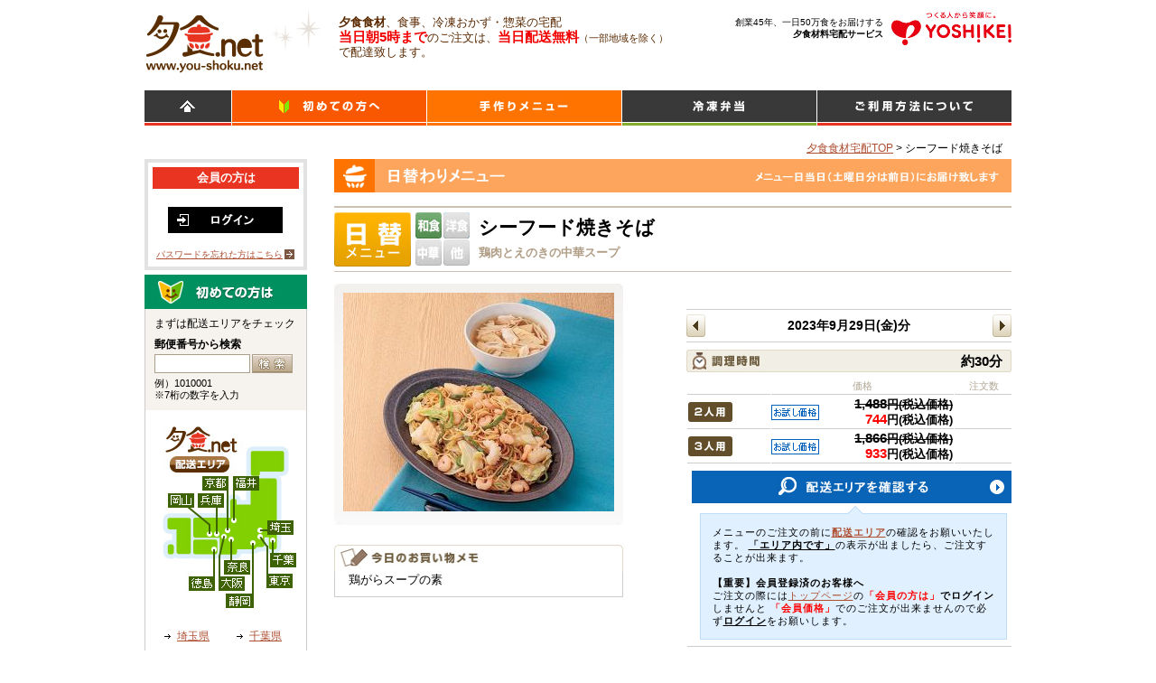

--- FILE ---
content_type: text/html; charset=utf-8
request_url: https://www.you-shoku.net/menu/DEV9586.aspx
body_size: 72207
content:

<!DOCTYPE html PUBLIC "-//W3C//DTD XHTML 1.0 Transitional//EN" "http://www.w3.org/TR/xhtml1/DTD/xhtml1-transitional.dtd">
<html xmlns="http://www.w3.org/1999/xhtml">
<head> <meta http-equiv="Content-Type" content="text/html; charset=UTF-8" />
 <meta name="ROBOTS" content="NOYDIR" />
 <meta name="Slurp" content="NOYDIR" />
 <meta name="keywords" content="食材,宅配,夕食,ヨシケイ,レシピ,おかず,献立,宅配サービス,シーフード焼きそば,鶏肉とえのきの中華スープ" />
 <meta name="description" content="シーフード焼きそば(鶏肉とえのきの中華スープ)のページです。夕食ネットでは必要人数分の夕食食材をお宅まで無料で宅配いたします。当日5：00までのご注文で当日宅配！各メニューのレシピも掲載していますので、日々の夕食の献立の悩みも解消します。" />
 <meta http-equiv="Content-Style-Type" content="text/css" />
 <meta http-equiv="Content-Script-Type" content="text/javascript" />
 <link rel="stylesheet" href="/css/style.css" type="text/css" media="all" />
 <link rel="stylesheet" href="/css/item.css" type="text/css" media="all" />
 <link rel='stylesheet' href='/css/lightbox.css' type='text/css' />  
 <link rel='stylesheet' href='/css/modalPopup.css' type='text/css' media='all' />
 <style type='text/css'>
   .msg_normal{color:#000 !important;}
   div#item div.Zairyou table td.name{text-align: left;}
   div#item div.Zairyou table td.amount{text-align: center;}
 </style>
 <script type='text/javascript' src='/js/jquery-1.3.2.min.js'></script>
 <script type='text/javascript' src='/js/prototype.js'></script>
 <script type='text/javascript' src='/js/builder.js'></script>
 <script type='text/javascript' src='/js/scriptaculous.js?load=effects'></script>
 <script type='text/javascript' src='/js/lightbox.js'></script>
 <script type='text/javascript' src='/js/menu_view.js'></script>
 <script type='text/javascript' src='/js/cart_check.js'></script>
 <title>シーフード焼きそば(鶏肉とえのきの中華スープ)｜食材宅配のヨシケイ 夕食ネット（レシピ・メニュー・献立付き）</title>
</head>
<body id='body'>
  <form name="form2" method="post" action="view.aspx?itemid=10454" id="form2">
<div>
<input type="hidden" name="__EVENTTARGET" id="__EVENTTARGET" value="" />
<input type="hidden" name="__EVENTARGUMENT" id="__EVENTARGUMENT" value="" />
<input type="hidden" name="__VIEWSTATE" id="__VIEWSTATE" value="/[base64]/[base64]/[base64]/po5/mnZDlroXphY1UT1A8L2E+PC9zcGFuPiAmZ3Q7IDxzcGFuPuOCt+ODvOODleODvOODieeEvOOBjeOBneOBsDwvc3Bhbj5kAgIPFgIfAQWOfzxkaXYgaWQ9Iml0ZW0iPg0KDQogIDxkaXYgY2xhc3M9IlRvcFRpdGxlQmFyIE1lbnVDYXRlVF8wMSI+5pel5pu/44KP44KK44Oh44OL44Ol44O8PC9kaXY+DQoNCiAgPGRpdiBjbGFzcz0iTWVudVRpdGxlIGNsZWFyZml4Ij4NCiAgICA8ZGl2IGNsYXNzPSJDYXRlZ29yeSI+DQogICAgICA8ZGl2IGNsYXNzPSJDYXRlMSI+PGltZyBpZD0iaW1nTWVudSIgYWx0PSLml6Xmm7/[base64]/[base64]/[base64]/[base64]/[base64]/nlKg8YnIgLz7nhLzjgZ3jgbDjgr3jg7zjgrnigKblsI/puqYg5L2/[base64]/[base64]/[base64]/[base64]/[base64]/jgZTlrrbluq3jgafjgZTnlKjmhI/jgZfjgabjgYTjgZ/jgaDjgY/[base64]/[base64]/[base64]/jgonjgojjgY/jgbvjgZDjgZfjgZ/purrjgpLliqDjgYjjgabngpLjgoHlkIjjgo/jgZvjgIHnhLzjgZ3jgbDjgr3jg7zjgrnjgpLliqDjgYjjgaboqr/lkbPjgZfjgIHloanjgaflkbPjgpLoqr/[base64]/jgarjgorjgb7jgZnjgII8L2ZvbnQ+PGJyPjxicj48Zm9udCBjb2xvcj0iMDAwMGZmIj7vvJznhLzjgZ3jgbDjgr3jg7zjgrnvvJ48YnI+5a6M54af44OI44Oe44OI44Oa44O844K544OI44Gu55SY44G/44CB546J6JGx44Gu44Kz44Kv44GM54m56ZW344Gu44CB6YeO6I+c44Gu5peo44G/[base64]/[base64]/jgo/[base64]/jg7Pjg5Djg7zjgrA8L3N0cm9uZz7jg4jjg6rjg5fjg6vjg4Hjgq3jg7PvvIjjgajjgorlpKnjg7vml6jovpvjg4Hjgq3jg7Pjg7vpto/[base64]/[base64]/jgIDjgbXjgY/jgoLjgajnm6Pkv67jgIDosZrjg63jg7zjgrnnlJ/lp5znhLzjgY08L3N0cm9uZz7jgaHjgY/jgo/[base64]/[base64]" />
</div>

<script type="text/javascript">
//<![CDATA[
var theForm = document.forms['form2'];
if (!theForm) {
    theForm = document.form2;
}
function __doPostBack(eventTarget, eventArgument) {
    if (!theForm.onsubmit || (theForm.onsubmit() != false)) {
        theForm.__EVENTTARGET.value = eventTarget;
        theForm.__EVENTARGUMENT.value = eventArgument;
        theForm.submit();
    }
}
//]]>
</script>


<script src="/WebResource.axd?d=vaG6D2k8owZJZVgJE1iTP9oDEdmZ1ZDXkVtEMGeFo6dNcY0n1gIijTO0-tK-Tv3kEexCLxIKTeIBczN9zLCUbvJh3vc1&amp;t=638250960012702229" type="text/javascript"></script>


<script type="text/javascript">
//<![CDATA[
var __cultureInfo = '{"name":"ja-JP","numberFormat":{"CurrencyDecimalDigits":0,"CurrencyDecimalSeparator":".","IsReadOnly":true,"CurrencyGroupSizes":[3],"NumberGroupSizes":[3],"PercentGroupSizes":[3],"CurrencyGroupSeparator":",","CurrencySymbol":"¥","NaNSymbol":"NaN (非数値)","CurrencyNegativePattern":1,"NumberNegativePattern":1,"PercentPositivePattern":1,"PercentNegativePattern":1,"NegativeInfinitySymbol":"-∞","NegativeSign":"-","NumberDecimalDigits":2,"NumberDecimalSeparator":".","NumberGroupSeparator":",","CurrencyPositivePattern":0,"PositiveInfinitySymbol":"+∞","PositiveSign":"+","PercentDecimalDigits":2,"PercentDecimalSeparator":".","PercentGroupSeparator":",","PercentSymbol":"%","PerMilleSymbol":"‰","NativeDigits":["0","1","2","3","4","5","6","7","8","9"],"DigitSubstitution":1},"dateTimeFormat":{"AMDesignator":"午前","Calendar":{"MinSupportedDateTime":"\/Date(-62135596800000)\/","MaxSupportedDateTime":"\/Date(253402268399999)\/","AlgorithmType":1,"CalendarType":1,"Eras":[1],"TwoDigitYearMax":2029,"IsReadOnly":true},"DateSeparator":"/","FirstDayOfWeek":0,"CalendarWeekRule":0,"FullDateTimePattern":"yyyy\u0027年\u0027M\u0027月\u0027d\u0027日\u0027 H:mm:ss","LongDatePattern":"yyyy\u0027年\u0027M\u0027月\u0027d\u0027日\u0027","LongTimePattern":"H:mm:ss","MonthDayPattern":"M\u0027月\u0027d\u0027日\u0027","PMDesignator":"午後","RFC1123Pattern":"ddd, dd MMM yyyy HH\u0027:\u0027mm\u0027:\u0027ss \u0027GMT\u0027","ShortDatePattern":"yyyy/MM/dd","ShortTimePattern":"H:mm","SortableDateTimePattern":"yyyy\u0027-\u0027MM\u0027-\u0027dd\u0027T\u0027HH\u0027:\u0027mm\u0027:\u0027ss","TimeSeparator":":","UniversalSortableDateTimePattern":"yyyy\u0027-\u0027MM\u0027-\u0027dd HH\u0027:\u0027mm\u0027:\u0027ss\u0027Z\u0027","YearMonthPattern":"yyyy\u0027年\u0027M\u0027月\u0027","AbbreviatedDayNames":["日","月","火","水","木","金","土"],"ShortestDayNames":["日","月","火","水","木","金","土"],"DayNames":["日曜日","月曜日","火曜日","水曜日","木曜日","金曜日","土曜日"],"AbbreviatedMonthNames":["1","2","3","4","5","6","7","8","9","10","11","12",""],"MonthNames":["1月","2月","3月","4月","5月","6月","7月","8月","9月","10月","11月","12月",""],"IsReadOnly":true,"NativeCalendarName":"西暦 (日本語)","AbbreviatedMonthGenitiveNames":["1","2","3","4","5","6","7","8","9","10","11","12",""],"MonthGenitiveNames":["1月","2月","3月","4月","5月","6月","7月","8月","9月","10月","11月","12月",""]}}';//]]>
</script>

<script src="/ScriptResource.axd?d=PyWRRKLbStFKJTus2CYdtr78gzyRuCsUud4Vb2_AY2m3EBHTIYUpubei6TKLG-vWgyRc-RrNbi7to3ankHDVM9JhYHlIGmre7swuokyTIUtte-QkE0SjKmpMvlLDKZ0lSO5PlIWB6BwHqOxTlN67u7QTfGykshwYreKVXyD71pbWJxUs0&amp;t=3f4a792d" type="text/javascript"></script>
<script type="text/javascript">
//<![CDATA[
if (typeof(Sys) === 'undefined') throw new Error('ASP.NET Ajax クライアント側フレームワークを読み込めませんでした。');
//]]>
</script>

<script src="/ScriptResource.axd?d=UOOIDitPR55Bv6BCcY1R0n_wXtWO5ox-mhVFCFJiQQhYNsimsAI3S-tfOmdsjBqwfJkCYBJ9zBKnYFmD3PN1mekYCapw5hKmc3Oy4qzyrkOljVJ_i4N7LK4CJbkPmNPCa7qtKfTtYQpKdnUjXrQohtEB9GbqKgTeQM5vOHnWKsQwGG-30&amp;t=3f4a792d" type="text/javascript"></script>
<script src="/ScriptResource.axd?d=YH04GdvR-iUst0TyLPBCxXuBJFtXQEG38onhvqNJB08g2G_Doug_X4anmtRTBlWS855ncHMl7wbt4il3JH8G7aoTRPnVFiv6SCyjhEIy-TZCK82mF_cKydRpKATAuqT87kykUfhxdzCAFEk4GkDvU1eYO0E1&amp;t=ffffffff8b3ffb57" type="text/javascript"></script>
<script src="/ScriptResource.axd?d=WHciAaxEqIQnD3449K4W3VVgcu57f3-htec_4wFFqXgYVKLNBlNKEIjr9iIDzVX8o7Cwn7JshBh3XBBtCQaTR3mNW6RKGe_W-xbHipPsBFWz1W_CwgiWU6RqxlyhsPU88SfqWr1mJTHDjHjnLKiDPWGlaN41&amp;t=ffffffff8b3ffb57" type="text/javascript"></script>
<script src="/ScriptResource.axd?d=tT03J03dROjoWq6DaIAQX3d-hTfUiXVNP0X4XITkRBqwBxZ-ooK2yj5TKSfdCJrqblOx0v1NvPv2TsmgEAxLLLEqfUF8XtlIsGE-7J2mgQBUMW3P6tnES05AH1beHP0SqcSRMllKyU20AYJD6Wao4DRswZAF_pax5OmsMRnyusqjwS4H0&amp;t=ffffffff8b3ffb57" type="text/javascript"></script>
<script src="/ScriptResource.axd?d=_BrkhvFJYUUOFBO7LSxJyOfA7BsPtgd3d_CzSgrqmx8bDTvgL4F066DnCaFAyQkuTe-kGo7ojUQvThLovSuElSzu5Kf9kDOKaAOGKiWJ1Kg-ThpGLipfRyOl_2IzT4F9IyYloB9FtWEvhfnqyGVyuc1dHg41&amp;t=ffffffff8b3ffb57" type="text/javascript"></script>
<script src="/ScriptResource.axd?d=y_6veLsfTo6GCsf4YEixsF1gSXeHocHICAQEtjTyDo27IR9p8MNhQ_lsVEuTl8vy59pQtc0GqiaZs480HRvTWFGubljOhgterBZQXndCs_UffjEo2lo__gjEOBn3OCLTKu6DEyquRR8nGgL4i7j0wkj80xmacbsheP7sfsrjHSFsnKXQ0&amp;t=ffffffff8b3ffb57" type="text/javascript"></script>
<script src="/ScriptResource.axd?d=EN0pfxP1UnWlbf3MIjOE0iWq-aY8ualHQ62F59CTX8JgWbP--t6GjpJKdbHi7gbjDpFhrtPsXltf3_YYoXig2fEihLvDM8iHQV30VqH1eOybZCadkMaslYW_FX3zJ2HS3QaeRz0uF-5bxZt6SSk-GY7KfH-jUJPcAL1IT6cLsfPHTNS40&amp;t=ffffffff8b3ffb57" type="text/javascript"></script>
<script src="/ScriptResource.axd?d=CrXJ1k4z8Q8MQRA1QNSDDbPWnhPu8nN_8PxIBdU3tbOwONpwREn6OBNI9H4zlNZjJZc9HwyxNqRTN1VnjdNNjkaTwdC3hDbylgkIkeIHtrjwvmLgn6jVdNaF5IFehAWSdjGBlXcZENZmrL-PCrejLWyf9UGsUE-i614akE8TqPJrUaDd0&amp;t=ffffffff8b3ffb57" type="text/javascript"></script>
<script src="/ScriptResource.axd?d=YLoq9L07KyEei0zdNVQppCSEtsIeV8SGidpbD9sawucGJN9HnDNUbMnHXPhwRz5DYVtLz9G1qN_x4Up_ynFYZbBi5bFPhBTjNOpNJrggnqRTpv2zoCaISKJjZ8rkaKj70ySCXPIjmXHmA_9VaG6MHyP6by41&amp;t=ffffffff8b3ffb57" type="text/javascript"></script>
<script src="/ScriptResource.axd?d=j1gRJHPANbZV5-mWe-SIBoXVrcvRprZuUYIUJDn8QkS_qS1SKLoodYrAsY8lLHXG6ULQP8-hrKdnoL2e_zY8xoytPbOBLpdqKWN8TFSG-In5PqY0g_u1xpNVDvwkUiHfHsoqjmmJ33q4Kjw5mkC8XLVKTVRmpcRGKLIIMPIrM25j0wxy0&amp;t=ffffffff8b3ffb57" type="text/javascript"></script>
<div>

	<input type="hidden" name="__VIEWSTATEGENERATOR" id="__VIEWSTATEGENERATOR" value="37D2A886" />
	<input type="hidden" name="__EVENTVALIDATION" id="__EVENTVALIDATION" value="/wEWBQLNxpS4AwLnypWgCwLfkrWLDgKh656LAwLdkpmPATv8MSzXeWMpsQ7Z8aPIXHPgK2kT" />
</div>
  <script type='text/javascript'>
  function clickButton(e, buttonid) {
    var evt = e ? e : window.event;
    var bt = document.getElementById(buttonid);
    if (bt) {
      if (evt.keyCode == 13) {
        bt.click();
        return false;
      }
    }
  }
</script>
<a name='topjump'></a>
<div id='Framehead'>
  <h1><a href='https://www.you-shoku.net/'>食材宅配のヨシケイ 夕食ネット</a></h1>  <div id='HeadCopy'><span class='tStrong'>夕食食材</span>、食事、冷凍おかず・惣菜の宅配<br /><span class='tStrong tCol tSize120'>当日朝5時まで</span>のご注文は、<span class='tStrong tCol tSize120'>当日配送無料</span><span style='font-size: 11px;'>（一部地域を除く）</span><br />で配達致します。</div>
  <div id='YoshikeiLogo'><a href='https://yoshikei-dvlp.co.jp' target='_blank'><img src='/img/base/yoshikeilogo.png' width='133px' alt='' /></a></div>
  <div id='YoshikeiCopy'>創業45年、一日50万食をお届けする<br /><strong>夕食材料宅配サービス</strong></div>

</div><!-- Framehead -->
<hr class='hidden' />
<div id='Mainmenu' class='clearfix'>
  <ul>
    <li><a id='Menu_top' href='https://www.you-shoku.net/'>HOME</a></li>
    <li><a id='Menu_hajimete' href='https://www.you-shoku.net/profile/about.aspx'>初めての方へ</a></li>
    <li><em><a id='Menu_higawari' href='https://www.you-shoku.net/menu/category_daily.aspx'>日替わりメニュー</a></em></li>
    <li><a id='Menu_ajisai' href='https://www.you-shoku.net/menu/4/category.aspx'>シンプルミール</a></li>
    <li><a id='Menu_guide' href='https://www.you-shoku.net/profile/step.aspx'>ご利用方法について</a></li>
  </ul>
  <div class='clear'></div>
</div><!-- Mainmenu -->
<hr class='hidden' />

  <hr class='hidden' />
  <div id='Pankuzu'>
    <div id='text'>
      <span><a title='夕食net' href='/'>夕食食材宅配TOP</a></span> &gt; <span>シーフード焼きそば</span></div>
  </div>
  <hr class='hidden' />
  <div id='Framemain' class='clearfix'>
    <div id='Contents'>

      <input type="hidden" name="hidGrpID" id="hidGrpID" value="10454" />

      <div id="item">

  <div class="TopTitleBar MenuCateT_01">日替わりメニュー</div>

  <div class="MenuTitle clearfix">
    <div class="Category">
      <div class="Cate1"><img id="imgMenu" alt="日替メニュー" src="/img/item/i_cate1_hi.jpg" width="85" height="60"></div>
      <div class="Cate2"><img id="imgGenre" src="/img/item/i_cate2_wa.jpg" width="60px" height="60px" alt="和食" /></div>
    </div>
    <h3><span id="lblMainTitle">シーフード焼きそば</span></h3>
    <h4><span id="lblSubTitle">鶏肉とえのきの中華スープ</span></h4>
    <div id="div_icon" class="Icon"> </div>
  </div>
<!--
  <h5 class="ItemPRCopy">
    <span id="lblSubTitle">ここにキャッチコピーが入りますここにキャッチコピーが入りますここにキャッチコピーが入ります</span>
  </h5>
-->
  <div class="AreaBox clearfix">
    <div class="MenuPhoto">
      <div class='Img'><a id="item_image_a1" href="/menu/img/10454_1_600.jpg" rel="lightbox"><img id="item_img1" src="/menu/img/10454_1_300.jpg" oncontextmenu='return false' /></a></div>
      <div class="Zoom">
        
      </div>
    </div>

    <div class="MenuText">
      <div class="Order">
        <h5 style="background: none; text-align:center;">
          <span id="lblSubTitle" style="font-size:14pt;color:#8CC641;"></span>
        </h5>

        <div class="Delivery">
          <TABLE border=0 cellSpacing=0 cellPadding=0 width='100%'>
<TBODY>
<TR>
<TD width=21><A href='DEV9585.aspx'><IMG alt=前日 src='/img/item/btn_BackDay.jpg' width=21 height=25></A> </TD>
<TD class=Day width='100%'>2023年9月29日(金)分 </TD>
<TD width=21><A href='DEV9587.aspx'><IMG alt=翌日 src='/img/item/btn_NextDay.jpg' width=21 height=25></A> </TD>
</TR>
</TBODY>
</TABLE>
<span style='color:red;' id='lblMenuDateNotice'></span>

        </div>

        <div id="div_Cooking" class="Cooking">
          <table border="0" cellspacing="0" cellpadding="0" width="100%">
            <tbody>
              <tr>
                <td width="90">
                  <img alt="調理時間" src="/img/item/bg_CookingH.jpg" width="90" height="25">
                </td>
                <td class="Time" width="100%">
                  <span id="lblCookingTime" cssclass="Time">約30分</span>
                  <br>
                </td>
                <td width="10">
                  <img alt="space" src="/img/item/bg_CookingF.jpg" width="10" height="25">
                </td>
              </tr>
            </tbody>
          </table>
        </div>

               <div class='Order'>
            <table border='0' cellpadding='0' cellspacing='1' width='100%'>
                <tr>
                    <th>
                    </th>
                    <th>
                        <span>価格</span>
                    </th>
                    <th>
                        <span>注文数</span>
                    </th>
                </tr>
                <tr>
                    <th>
                        <img src='/img/item/i_for2.gif' width='49' height='22' alt='2人用' />
                    </th>
                    <td class='p_otamesi' nowrap>
                      <span id='lblPrice_1'>
                        <s><span style='font-size: 15px;'>1,488</span>円(税込価格)</s><br />
                        <span style='font-size: 15px; color: #f00;'>744</span>円(税込価格)<br />
                      </span>
                    </td>
                    <td>&nbsp;</td>
                    <td>&nbsp;</td>
                </tr>
                <tr>
                    <th>
                        <img src='/img/item/i_for3.gif' width='49' height='22' alt='3人用' />
                    </th>
                    <td class='p_otamesi' nowrap>
                      <span id='lblPrice_2'>
                        <s><span style='font-size: 15px;'>1,866</span>円(税込価格)</s><br />
                        <span style='font-size: 15px; color: #f00;'>933</span>円(税込価格)<br />
                      </span>
                    </td>
                    <td>&nbsp;</td>
                    <td>&nbsp;</td>
                </tr>
                <tr id='tr_add_cart2'>
                    <td id='td_add_cart2' class='Btn' colspan='4'>
                        <a id='hlToAgreement1' class='Cart' href='/delivery/default.aspx'>
                            <img src='/img/base/btn_areacheck.jpg' alt='配送エリアを確認する' />
                        </a>
                        <div class='Notes'>
<span>メニューのご注文の前に<b><a href='/delivery/default.aspx'>配送エリア</a></b>の確認をお願いいたします。
<u><b>「エリア内です」</b></u>の表示が出ましたら、ご注文することが出来ます。<br />
<br />
<b>【重要】会員登録済のお客様へ</b><br />
ご注文の際には<a href='/default.aspx'>トップページ</a>の<b><font color='#ff0000'>「会員の方は」</font>でログイン</b>しませんと
<b><font color='#ff0000'>「会員価格」</font></b>でのご注文が出来ませんので必ず<u><b>ログイン</b></u>をお願いします。<br />
</span>
                        </div>
                    </td>
                </tr>
                <tr id='tr_add_cart2'>
                  <td id='td_add_cart2' class='Btn none' colspan='3'>
                    <a class='Cart' href='/delivery/default.aspx'><img src='/img/base/btn_matomeorder.jpg' alt='数日まとめて注文する' /></a>
                  </td>
                </tr>
            </table>
            <!--div class='Cart'><a class='Cart' href='/'><img src='/img/buy-1.gif' width='140' height='30' alt='お買い物はこちら' /></a></div-->
        </div>


        <table border="0" cellspacing="1" cellpadding="0" width="100%">
          <tbody>
            <tr style="display: none;">
              <td class="Comment" colspan="3">
                コメント欄、賞味期限とか、補足とか、テキストが入る予定です
              </td>
            </tr>
          </tbody>
        </table>

        <div class="NutrientT">
          <img id="imgt_Nutrient" alt="栄養成分" src="/img/item/t_Nutrient.jpg">
        </div>

        <div class="Nutrient">
          <div id="pnlEiyoseibun">
            <table border="0" cellspacing="0" cellpadding="0" width="100%">
              <tbody>
                <tr>
                  <th width="35%">
                    エネルギー
                  </th>
                  <td width="65%">
                    420kcal
                  </td>
                </tr>
                <tr>
                  <th>
                    蛋白質
                  </th>
                  <td>
                    23.6g
                  </td>
                </tr>
                <tr>
                  <th>
                    脂質
                  </th>
                  <td>
                    8.9g
                  </td>
                </tr>
                <tr>
                  <th>
                    炭水化物
                  </th>
                  <td>
                    70.1g
                  </td>
                </tr>
                <tr>
                  <th>
                    食塩相当量
                  </th>
                  <td>
                    4.7g
                  </td>
                </tr>
                <tr>
                  <td style="text-align: right;" class="Memo" colspan="2">
                    (1人分の栄養成分です)
                  </td>
                </tr>
              </tbody>
            </table>
          </div>
          <table border="0" cellspacing="0" cellpadding="0" width="100%">
            <tbody>
              <tr>
                <td class="Memo" colspan="2">
                  <font color="0000ff">※麺の栄養量を含む</font>
                </td>
              </tr>
              <tr>
                <td class="Allergy" colspan="2">
                  [アレルギー]<br />焼きそば…小麦 使用<br />むきえび…えび 使用<br />焼そばソース…小麦 使用
                </td>
              </tr>
            </tbody>
          </table>
        </div><!-- Nutrient -->
      </div><!-- Order -->
    </div><!--MenuText-->

    <div class="ShopingMemo">
      <div class='ShopingMemoT'><img alt='今日のお買い物メモ' src='/img/item/t_ShopingMemo.jpg' width='320' height='30'></div><p id='p_memo'>鶏がらスープの素
    </div>

  </div><!--AreaBox-->

  <div class="RecipeMemoHead"></div>

  <div class="RecipeMemo clearfix">
    <div class="Zairyou">
      <h5 id="h5_Ingredients">
        材料</h5>
      <table id="tblIngredients" cellspacing="0" cellpadding="0" border="0" style="border-collapse:collapse;">
<tr>
<th class="Title" colspan="4">シーフード焼きそば</th>
</tr>
<tr>
<th colspan="2"></th><th>2人用</th><th>3人用</th>
</tr>
<tr>
<td></td>
<td class="name">
焼きそば</td><td class="amount" style="white-space:nowrap;">2玉</td>
<td class="amount" style="white-space:nowrap;">3玉</td>
</tr>
<tr>
<td></td>
<td class="name">
むきえび（冷凍）</td><td class="amount" style="white-space:nowrap;">60ｇ</td>
<td class="amount" style="white-space:nowrap;">90ｇ</td>
</tr>
<tr>
<td></td>
<td class="name">
いか鹿の子短冊</td><td class="amount" style="white-space:nowrap;">50ｇ</td>
<td class="amount" style="white-space:nowrap;">70ｇ</td>
</tr>
<tr class="Red">
<td></td>
<td class="name">
<span>◆</span>
油</td><td class="amount" style="white-space:nowrap;">大2/3</td>
<td class="amount" style="white-space:nowrap;">大1</td>
</tr>
<tr class="Red">
<td></td>
<td class="name">
<span>◆</span>
塩、こしょう</td><td class="amount" style="white-space:nowrap;">少々</td>
<td class="amount" style="white-space:nowrap;">少々</td>
</tr>
<tr>
<td></td>
<td class="name">
キャベツ(冷蔵)</td><td class="amount" style="white-space:nowrap;">150ｇ</td>
<td class="amount" style="white-space:nowrap;">220ｇ</td>
</tr>
<tr>
<td></td>
<td class="name">
ピーマン(冷蔵)</td><td class="amount" style="white-space:nowrap;">1コ</td>
<td class="amount" style="white-space:nowrap;">1コ</td>
</tr>
<tr>
<td></td>
<td class="name">
焼そばソース</td><td class="amount" style="white-space:nowrap;">2袋</td>
<td class="amount" style="white-space:nowrap;">3袋</td>
</tr>
<tr class="Red">
<td></td>
<td class="name">
<span>◆</span>
塩</td><td class="amount" style="white-space:nowrap;">少々</td>
<td class="amount" style="white-space:nowrap;">少々</td>
</tr>
<tr>
<th class="Title" colspan="4">鶏肉とえのきの中華スープ</th>
</tr>
<tr>
<th colspan="2"></th><th>2人用</th><th>3人用</th>
</tr>
<tr>
<td></td>
<td class="name">
若鶏コマ</td><td class="amount" style="white-space:nowrap;">50ｇ</td>
<td class="amount" style="white-space:nowrap;">70ｇ</td>
</tr>
<tr>
<td></td>
<td class="name">
えのき茸(冷蔵)</td><td class="amount" style="white-space:nowrap;">1/2袋</td>
<td class="amount" style="white-space:nowrap;">1袋</td>
</tr>
<tr>
<td></td>
<td class="name">
たけのこ水煮</td><td class="amount" style="white-space:nowrap;">40ｇ</td>
<td class="amount" style="white-space:nowrap;">60ｇ</td>
</tr>
<tr class="Red">
<td><img src='/img/item/i_Zairyou_A2.gif' width='17' height='17' alt='' /></td>
<td class="name">
<span>◆</span>
水</td><td class="amount" style="white-space:nowrap;">300ｍｌ</td>
<td class="amount" style="white-space:nowrap;">450ｍｌ</td>
</tr>
<tr class="Red">
<td><img src='/img/item/i_Zairyou_A2.gif' width='17' height='17' alt='' /></td>
<td class="name">
<span>◆</span>
鶏がらスープの素</td><td class="amount" style="white-space:nowrap;">大1/2</td>
<td class="amount" style="white-space:nowrap;">大2/3</td>
</tr>
<tr class="Red">
<td><img src='/img/item/i_Zairyou_A2.gif' width='17' height='17' alt='' /></td>
<td class="name">
<span>◆</span>
しょうゆ</td><td class="amount" style="white-space:nowrap;">少々</td>
<td class="amount" style="white-space:nowrap;">少々</td>
</tr>
<tr class="Red">
<td><img src='/img/item/i_Zairyou_A2.gif' width='17' height='17' alt='' /></td>
<td class="name">
<span>◆</span>
こしょう</td><td class="amount" style="white-space:nowrap;">少々</td>
<td class="amount" style="white-space:nowrap;">少々</td>
</tr>
</table>
 <span id="span_Ingredients" class="Kome">※◆印の材料はご家庭でご用意していただくものです</span>
    </div>
    <div class="Tsukurikata">
      <h5>
        作り方</h5>
      <h6 id="h6_PreCook" class="Shitagoshirae">
        下ごしらえ</h6>
      <div>
        ア、えび…解凍する<br /><br /><h6 id='h6_CkOrder' class='Tejun'>調理順</h6><table><tr><td><img src='/img/item/bg_h6_Fukusai1.jpg' width='23' height='24' alt='副菜1' /></td><td>→</td><td><img src='/img/item/bg_h6_Syusai.jpg' width='23' height='24' alt='主菜' /></td></tr></table></div>
      <div>
        </div>
      <div>
        </div>
      <div>
        </div>
      <div>
        </div>
          <img src='/img/item/bg_h6_Syusai.jpg' width='23' height='24' alt='主菜' />
    <h6 class='Syusai'><span>シーフード焼きそば</span></h6>
    <div><img src='/img/item/i_Tsukurikata_1.gif' width='17' height='17' alt='1' />いか（冷凍の場合は解凍する）、えび…水気を拭く<br /><img src='/img/item/i_Tsukurikata_2.gif' width='17' height='17' alt='2' />キャベツ…ざく切り<br />ピーマン…細切り<br /><img src='/img/item/i_Tsukurikata_3.gif' width='17' height='17' alt='3' />フライパンに油を熱して<img src='/img/item/i_Tsukurikata_1.gif' width='17' height='17' alt='1' />を炒めて塩、こしょうし、キャベツ、ピーマンを加えてさらに炒める。<br /><img src='/img/item/i_Tsukurikata_4.gif' width='17' height='17' alt='4' />火が通ったらよくほぐした麺を加えて炒め合わせ、焼そばソースを加えて調味し、塩で味を調えて盛る。<br><font color="0000ff">麺は袋に数か所穴を開け、電子レンジで1袋につき約20～30秒加熱すると、ほぐれやすくなります。</font><br><br><font color="0000ff">＜焼そばソース＞<br>完熟トマトペーストの甘み、玉葱のコクが特長の、野菜の旨みと香辛料のバランスがとれた焼そばソースです。</font></div>
     <img src='/img/item/bg_h6_Fukusai1.jpg' width='23' height='24' alt='副菜1' />
    <h6 class='Fukusai1'><span>鶏肉とえのきの中華スープ</span></h6>
    <div><img src='/img/item/i_Tsukurikata_1.gif' width='17' height='17' alt='1' />えのき茸…根元を切って、半分に切る<br />たけのこ…薄切り<br /><img src='/img/item/i_Tsukurikata_2.gif' width='17' height='17' alt='2' />鍋に<img src='/img/item/i_Zairyou_A2.gif' width='17' height='17' alt='' />、<img src='/img/item/i_Tsukurikata_1.gif' width='17' height='17' alt='1' />を入れて煮立て、鶏肉を加えてアクを取って煮る。</div>
   
    </div>
  </div>

    <div class='RecipePrint'><a id='hlToPrint' class='Print' href='print_view.aspx?itemid=10454' target='_blank'><img alt='このメニューを印刷する' src='/img/item/btn_print.jpg' height='38' width='219'></a></div>
  <div class='FootMenuCateArea'>
    <ul class='FootMenuCate'>
      <li><a href='/menu/8/category.aspx'><img src='/img/base/FootMenuCate8.jpg' width='240' height='51' alt='キットde楽！' /></a></li>
      <li><a href='/menu/1/category.aspx'><img src='/img/base/FootMenuCate1.jpg' width='240' height='51' alt='日替わりメニュー' /></a></li>
      <li style='margin-right: 0px;'><a href='/menu/4/category.aspx'><img src='/img/base/FootMenuCate4.jpg' width='240' height='51' alt='シンプルミール' /></a></li>
    </ul>
  </div>


</div>

      <div class='OsusumeItem'>
  <h4>その他のおすすめメニュー</h4>
    <ul>
      <li>
        <div class='Img'><a href='/menu/DEV11179.aspx'><img src='/menu/img/12122_1_140.jpg' width='112px' alt='洋風きのこあんかけハンバーグ' oncontextmenu='return false' /></a></div>
        <div class='Detail'>
          <a href='/menu/DEV11179.aspx'>
<strong>洋風きのこあんかけハンバーグ</strong>トリプルチキン（とり天・旨辛チキン・鶏旨煮）<br />酢豚          </a>
        </div>
      </li>
      <li>
        <div class='Img'><a href='/menu/DEV11177.aspx'><img src='/menu/img/12120_1_140.jpg' width='112px' alt='とろとろ豚肉にら玉' oncontextmenu='return false' /></a></div>
        <div class='Detail'>
          <a href='/menu/DEV11177.aspx'>
<strong>とろとろ豚肉にら玉</strong>鱈のガーリックトマトソース添え<br />牛肉と高野豆腐の甘辛煮          </a>
        </div>
      </li>
      <li>
        <div class='Img'><a href='/menu/DEV11242.aspx'><img src='/menu/img/12185_1_140.jpg' width='112px' alt='麦とハーブの三元豚のごまみそ鍋' oncontextmenu='return false' /></a></div>
        <div class='Detail'>
          <a href='/menu/DEV11242.aspx'>
<strong>麦とハーブの三元豚のごまみそ鍋</strong>          </a>
        </div>
      </li>
      <li>
        <div class='Img'><a href='/menu/DEV11240.aspx'><img src='/menu/img/12183_1_140.jpg' width='112px' alt='洋食　ふくもと監修　豚ロース生姜焼き' oncontextmenu='return false' /></a></div>
        <div class='Detail'>
          <a href='/menu/DEV11240.aspx'>
<strong>洋食　ふくもと監修　豚ロース生姜焼き</strong>ちくわとキャベツのポン酢あえ<br />きんとき豆          </a>
        </div>
      </li>
      <li>
        <div class='Img'><a href='/menu/DEV11241.aspx'><img src='/menu/img/12184_1_140.jpg' width='112px' alt='えびフライの卵とじ' oncontextmenu='return false' /></a></div>
        <div class='Detail'>
          <a href='/menu/DEV11241.aspx'>
<strong>えびフライの卵とじ</strong>蒸し鶏のサラダ          </a>
        </div>
      </li>
      <li>
        <div class='Img'><a href='/menu/DEV11178.aspx'><img src='/menu/img/12121_1_140.jpg' width='112px' alt='タンドリーチキン' oncontextmenu='return false' /></a></div>
        <div class='Detail'>
          <a href='/menu/DEV11178.aspx'>
<strong>タンドリーチキン</strong>かれいのクリーム煮<br />デミカツ          </a>
        </div>
      </li>
    </ul>
</div>


      <script type="text/javascript">
//<![CDATA[
Sys.WebForms.PageRequestManager._initialize('ScriptManager1', document.getElementById('form2'));
Sys.WebForms.PageRequestManager.getInstance()._updateControls(['tUpdatePanel1'], [], [], 90);
//]]>
</script>

      <div id="UpdatePanel1">
	
          <input type="submit" name="btnHID" value="POST" id="btnHID" style="display: none; visibility: hidden;" />
          <input name="btnShowModal" type="button" id="btnShowModal" style="display: none; visibility: hidden;" />
          <div id="pnlModalDlg" class="modalPopup" style="display: none">
		
            <div style="text-align: center;">
              <p>
                <span id="span_modal_msg"></span>
              </p>
              <p>
                <input type="submit" name="btnOK" value="OK" id="btnOK" />
              </p>
            </div>
          
	</div>
          
        
</div>
      

    </div><!-- Contents -->

    <div id='SideMenu'>
      <hr class='hidden' />
        <div id='Login'>
    <div id='LoginT'>会員の方は</div>
    <div style='margin: 20px 0 12px 0; padding: 0;'>
    <a href='https://www.you-shoku.net/login.aspx?reff=%2fmenu%2fDEV9586.aspx' style='margin-left: 17px; padding: 0; width: 128px;'>
    <img type='image' name='ImageButton2' src='/img/base/login_b.jpg' style='border-width:0px;' />
    </a>
    </div>
    <a id='requestpass' href='https://www.you-shoku.net/member/pwdreminderform.aspx'>パスワードを忘れた方はこちら</a>
  </div>
  <hr class='hidden' />
  <div class='SideT SideT_Hajimete'><span class='t_haisouarea'>配送可能エリア</span></div>
  <div class='SideArea'>
    <div id='PostSearch'>
      まずは配送エリアをチェック
      <strong>郵便番号から検索</strong>
      <input name='txtZip' type='text' id='txtZip' size='10' maxlength='8' class='TextBox' style='ime-mode: disabled' onkeypress="return clickButton(event,'ImageButton1')" />
      <input type='image' name='ImageButton1' id='ImageButton1' class='Button' src='/img/search_b.jpg' style='border-width:0px;' />
      <div class='rei'>例）1010001<br />※7桁の数字を入力</div>
    </div>
    <div id='HaisouArea'>
      <img src='/img/areamap_s2.jpg?20170703' alt='' />
    </div>
    <ul id='AreaList'>
      <li><a href='delivery/list1.aspx?prefid=13'>埼玉県</a></li>
      <li><a href='/delivery/list1.aspx?prefid=14'>千葉県</a></li>
      <li><a href='/delivery/list1.aspx?prefid=11'>東京都</a></li>
      <li><a href='/delivery/list1.aspx?prefid=21'>福井県</a></li>
      <li><a href='/delivery/list1.aspx?prefid=18'>静岡県</a></li>
      <li><a href='/delivery/list1.aspx?prefid=27'>京都府</a></li>
      <li><a href='/delivery/list1.aspx?prefid=25'>大阪府</a></li>
      <li><a href='/delivery/list1.aspx?prefid=29'>奈良県</a></li>
      <li><a href='/delivery/list1.aspx?prefid=26'>兵庫県</a></li>
      <li><a href='/delivery/list1.aspx?prefid=31'>岡山県</a></li>
      <li><a href='/delivery/list1.aspx?prefid=33'>徳島県</a></li>
    </ul>
    <div class='FootInfo'>「夕食ネット」は、地域限定のサービスです。（エリア拡大中）</div>
  </div>
  <hr class='hidden' />
  <script type='text/javascript' src='/js/sidearea_common.js'></script>
        <div class='side-inquiry'>
          <a class='to-inquiry-form' href='https://www.you-shoku.net/inquiry/form.aspx'>お問い合わせはこちら</a>
        </div>
 <script type='text/javascript' src='/js/calendar.js'></script>
 <div class='SideT'><span class='t_menucal'>日替メニューカレンダー</span></div>
 <div class='SideArea SideMenuCal'>
   <center>
   <table border='0' cellpadding='0' cellspacing='1' id='MenuCal'>
     <tr>
       <th class='Sun'>日</th>
       <th>月</th>
       <th>火</th>
       <th>水</th>
       <th>木</th>
       <th>金</th>
       <th class='Sat'>土</th>
     </tr>
     <tr valign='top'>
       <td class='Sun'>
<span>11</span>9</td>
       <td>
<span>11</span>10<a href='/menu/DEV11231.aspx'><img id='camenu_12174' src='/img/item/i_menu.gif' width='15' height='14' alt='ポークジンジャー' title='ポークジンジャー' onmouseover="getPhotoThumb('camenu_12174','/menu/img/12174_1_220.jpg');" onmouseout="clearPhotoThumb();" style='position:relative;' /></a>
</td>
       <td>
<span>11</span>11<a href='/menu/DEV11232.aspx'><img id='camenu_12175' src='/img/item/i_menu.gif' width='15' height='14' alt='チャプチェ' title='チャプチェ' onmouseover="getPhotoThumb('camenu_12175','/menu/img/12175_1_220.jpg');" onmouseout="clearPhotoThumb();" style='position:relative;' /></a>
</td>
       <td>
<span>11</span>12<a href='/menu/DEV11233.aspx'><img id='camenu_12176' src='/img/item/i_menu.gif' width='15' height='14' alt='鶏肉と舞茸の炊き込みご飯' title='鶏肉と舞茸の炊き込みご飯' onmouseover="getPhotoThumb('camenu_12176','/menu/img/12176_1_220.jpg');" onmouseout="clearPhotoThumb();" style='position:relative;' /></a>
</td>
       <td>
<span>11</span>13<a href='/menu/DEV11234.aspx'><img id='camenu_12177' src='/img/item/i_menu.gif' width='15' height='14' alt='真ほっけの白たまり干し' title='真ほっけの白たまり干し' onmouseover="getPhotoThumb('camenu_12177','/menu/img/12177_1_220.jpg');" onmouseout="clearPhotoThumb();" style='position:relative;' /></a>
</td>
       <td>
<span>11</span>14<a href='/menu/DEV11235.aspx'><img id='camenu_12178' src='/img/item/i_menu.gif' width='15' height='14' alt='チキンのトマト煮込み' title='チキンのトマト煮込み' onmouseover="getPhotoThumb('camenu_12178','/menu/img/12178_1_220.jpg');" onmouseout="clearPhotoThumb();" style='position:relative;' /></a>
</td>
       <td class='Sat'>
<span>11</span>15<a href='/menu/DEV11236.aspx'><img id='camenu_12179' src='/img/item/i_menu.gif' width='15' height='14' alt='えびとチンゲン菜の塩焼きそば' title='えびとチンゲン菜の塩焼きそば' onmouseover="getPhotoThumb('camenu_12179','/menu/img/12179_1_220.jpg');" onmouseout="clearPhotoThumb();" style='position:relative;' /></a>
</td>
     </tr>
     <tr valign='top'>
       <td class='Sun'>
<span>11</span>16</td>
       <td>
<span>11</span>17<a href='/menu/DEV11246.aspx'><img id='camenu_12189' src='/img/item/i_menu.gif' width='15' height='14' alt='鶏肉とれんこんの黒酢風煮' title='鶏肉とれんこんの黒酢風煮' onmouseover="getPhotoThumb('camenu_12189','/menu/img/12189_1_220.jpg');" onmouseout="clearPhotoThumb();" style='position:relative;' /></a>
</td>
       <td>
<span>11</span>18<a href='/menu/DEV11247.aspx'><img id='camenu_12190' src='/img/item/i_menu.gif' width='15' height='14' alt='牛すじとかぶのカレー' title='牛すじとかぶのカレー' onmouseover="getPhotoThumb('camenu_12190','/menu/img/12190_1_220.jpg');" onmouseout="clearPhotoThumb();" style='position:relative;' /></a>
</td>
       <td>
<span>11</span>19<a href='/menu/DEV11248.aspx'><img id='camenu_12191' src='/img/item/i_menu.gif' width='15' height='14' alt='豚肉と大根のマヨ生姜炒め' title='豚肉と大根のマヨ生姜炒め' onmouseover="getPhotoThumb('camenu_12191','/menu/img/12191_1_220.jpg');" onmouseout="clearPhotoThumb();" style='position:relative;' /></a>
</td>
       <td>
<span>11</span>20<a href='/menu/DEV11249.aspx'><img id='camenu_12192' src='/img/item/i_menu.gif' width='15' height='14' alt='氷温造り 秋鮭のみりん漬焼き' title='氷温造り 秋鮭のみりん漬焼き' onmouseover="getPhotoThumb('camenu_12192','/menu/img/12192_1_220.jpg');" onmouseout="clearPhotoThumb();" style='position:relative;' /></a>
</td>
       <td>
<span>11</span>21<a href='/menu/DEV11250.aspx'><img id='camenu_12193' src='/img/item/i_menu.gif' width='15' height='14' alt='豚肉の西京漬ソテー' title='豚肉の西京漬ソテー' onmouseover="getPhotoThumb('camenu_12193','/menu/img/12193_1_220.jpg');" onmouseout="clearPhotoThumb();" style='position:relative;' /></a>
</td>
       <td class='Sat'>
<span>11</span>22<a href='/menu/DEV11251.aspx'><img id='camenu_12194' src='/img/item/i_menu.gif' width='15' height='14' alt='名古屋グルメ風あんかけパスタ' title='名古屋グルメ風あんかけパスタ' onmouseover="getPhotoThumb('camenu_12194','/menu/img/12194_1_220.jpg');" onmouseout="clearPhotoThumb();" style='position:relative;' /></a>
</td>
     </tr>
     <tr valign='top'>
       <td class='Sun'>
<span>11</span>23</td>
       <td>
<span>11</span>24<a href='/menu/DEV11261.aspx'><img id='camenu_12204' src='/img/item/i_menu.gif' width='15' height='14' alt='めかじきのにんにく醤油焼き' title='めかじきのにんにく醤油焼き' onmouseover="getPhotoThumb('camenu_12204','/menu/img/12204_1_220.jpg');" onmouseout="clearPhotoThumb();" style='position:relative;' /></a>
</td>
       <td>
<span>11</span>25<a href='/menu/DEV11262.aspx'><img id='camenu_12205' src='/img/item/i_menu.gif' width='15' height='14' alt='丹波朝霧鶏鍋～〆は雑炊で～' title='丹波朝霧鶏鍋～〆は雑炊で～' onmouseover="getPhotoThumb('camenu_12205','/menu/img/12205_1_220.jpg');" onmouseout="clearPhotoThumb();" style='position:relative;' /></a>
</td>
       <td>
<span>11</span>26<a href='/menu/DEV11263.aspx'><img id='camenu_12206' src='/img/item/i_menu.gif' width='15' height='14' alt='海鮮かき揚げ丼' title='海鮮かき揚げ丼' onmouseover="getPhotoThumb('camenu_12206','/menu/img/12206_1_220.jpg');" onmouseout="clearPhotoThumb();" style='position:relative;' /></a>
</td>
       <td>
<span>11</span>27<a href='/menu/DEV11264.aspx'><img id='camenu_12207' src='/img/item/i_menu.gif' width='15' height='14' alt='豆乳担々うどん' title='豆乳担々うどん' onmouseover="getPhotoThumb('camenu_12207','/menu/img/12207_1_220.jpg');" onmouseout="clearPhotoThumb();" style='position:relative;' /></a>
</td>
       <td>
<span>11</span>28<a href='/menu/DEV11265.aspx'><img id='camenu_12208' src='/img/item/i_menu.gif' width='15' height='14' alt='牛肉と大根の塩麹煮' title='牛肉と大根の塩麹煮' onmouseover="getPhotoThumb('camenu_12208','/menu/img/12208_1_220.jpg');" onmouseout="clearPhotoThumb();" style='position:relative;' /></a>
</td>
       <td class='Sat'>
<span>11</span>29<a href='/menu/DEV11266.aspx'><img id='camenu_12209' src='/img/item/i_menu.gif' width='15' height='14' alt='チキンカツ＆豚焼き肉のコンビプレート' title='チキンカツ＆豚焼き肉のコンビプレート' onmouseover="getPhotoThumb('camenu_12209','/menu/img/12209_1_220.jpg');" onmouseout="clearPhotoThumb();" style='position:relative;' /></a>
</td>
     </tr>
   </table>
		<img id='idPhotoThumb' style='display:none;position:absolute;border:1px solid #aaa;' />
   </center>
   <div class='MenuCalMes'>マークにカーソルを合わせると、メニューの写真が表示されます。</div>
 </div>
    <div class='SideT'><span class='t_news'>新着ニュース</span></div>
      <div class='SideArea'>
      <ul>
        <li><div class='Date'>2025年11月12日<span class='Busyo'>[本部]</span></div><a href='https://www.you-shoku.net/news/detail.aspx?newsid=618'>【重要】システムメンテナンスのお知らせ</a></li>
      </ul>
      <div class='FootLink'><img class='SpcRight7' src='/img/base/listmark_arrow.gif' alt='' /><a href='/news/list.aspx'>過去のニュース一覧へ</a></div>
    </div>
    <hr class='hidden' />
        <div class='TopBnrArea'>
          <a href='https://yoshikei-dvlp.co.jp' target='_blank'>
            <img src='/img/bnr_yoshikei.gif' width='180' height='55' alt='ヨシケイ開発株式会社' />
          </a>
          <div class='BnrTxt'>夕食食材宅配サービスの「夕食ネット」はヨシケイ開発株式会社が運営しています。</div>
        </div><br />

    </div>
    <!-- SideMenu -->
  </div>
  <!-- Framemain -->
      <div id='Framefoot'>
      <div id='Area'>
        <div id='FootLogo'></div>
        <ul>
          <li><a href='https://www.you-shoku.net/profile/'>運営会社について</a></li>
          <li><a href='/kiyaku.pdf' target='_blank'>ご利用規約</a></li>
          <li><a href='https://www.you-shoku.net/privacy.aspx'>プライバシーポリシー</a></li>
          <li><a href='https://www.you-shoku.net/sitemap.aspx'>サイトマップ</a></li>
        </ul>
      </div>
      <div id='copyright'>
        <div class='crLeft'>Copyright(c) Yoshikei Kaihatsu All rights Reserved.</div>
        <div class='crRight'>
          <a href='https://yoshikei-dvlp.co.jp' target='_blank'><img src='/img/logo_site.gif' width='60' height='13' alt='ヨシケイ開発株式会社' /></a>
          <span class='BoldTxt'>夕食食材宅配サービス</span>の「<span class='BoldTxt'>夕食ネット</span>」は<span class='BoldTxt'><a href='https://yoshikei-dvlp.co.jp/company/' target='_blank'>ヨシケイ開発株式会社</a></span>が運営しています。
          <a href='https://yoshikei-dvlp.co.jp' target='_blank'><img src='/img/yoshikeilogo.gif' width='40' height='30' alt='ヨシケイ開発株式会社' /></a>
        </div>
      </div>
    </div><!-- Framefoot -->




<script type="text/javascript">
//<![CDATA[
Sys.Application.initialize();
Sys.Application.add_init(function() {
    $create(AjaxControlToolkit.ModalPopupBehavior, {"BackgroundCssClass":"modalBackground","OkControlID":"btnOK","OnOkScript":"$get(\u0027btnHID\u0027).click()","PopupControlID":"pnlModalDlg","dynamicServicePath":"/menu/dev0000.aspx","id":"ModalPopupExtender1"}, null, null, $get("btnShowModal"));
});
//]]>
</script>
</form>

  <script type='text/javascript'>
    img_en_src = "/img/item/btn_cartin.jpg?20140115";
    img_dis_src = "/img/item/btn_cartin_off.jpg?20140115";
    checkQuantity();
  </script>

</body>
</html>


--- FILE ---
content_type: text/css
request_url: https://www.you-shoku.net/css/style.css
body_size: 1326
content:
@import url(include.css?20150410);

/*a:link   	{color: #b26750;}*/
a	   	{color: #ae4f32;}
a:link   	{color: #ae4f32;}
a:visited	{color: #ae4f32;}
a:active 	{color: #ae4f32;}
a:hover		{color: #ae4f32;}

#body{
	margin: 0px auto;
	position:relative;
	font-family: Verdana,Arial,sans-serif,�l�r �o�S�V�b�N,Osaka;
	color: #000000;
	font-size: 80%;
	line-height: 140%;
	SCROLLBAR-FACE-COLOR: #ffffff;
	SCROLLBAR-HIGHLIGHT-COLOR: #5F5F5F;
	CURSOR: auto;
	SCROLLBAR-SHADOW-COLOR: #5F5F5F;
	SCROLLBAR-3DLIGHT-COLOR: #ffffff;
	SCROLLBAR-ARROW-COLOR: #5F5F5F;
	SCROLLBAR-TRACK-COLOR: #ffffff;
	SCROLLBAR-DARKSHADOW-COLOR: #ffffff;
	SCROLLBAR-BASE-COLOR: #ffffff;
}

/* �摜�g��\���E�B���h�E�p */
#body_z{
	margin: 0 auto;
	position:relative;
	color: #000000;
	font-size: 80%;
	line-height: 140%;
	background-color: #ffffff;
	/*background-color: #545B61;*/
	SCROLLBAR-FACE-COLOR: #ffffff;
	SCROLLBAR-HIGHLIGHT-COLOR: #5F5F5F;
	CURSOR: auto;
	SCROLLBAR-SHADOW-COLOR: #5F5F5F;
	SCROLLBAR-3DLIGHT-COLOR: #ffffff;
	SCROLLBAR-ARROW-COLOR: #5F5F5F;
	SCROLLBAR-TRACK-COLOR: #ffffff;
	SCROLLBAR-DARKSHADOW-COLOR: #ffffff;
	SCROLLBAR-BASE-COLOR: #ffffff;
}

td{
	text-align: left;
	line-height: 130%;
	font-size: 100%;
	}
th{
	text-align: left;
	line-height: 130%;
	font-size: 100%;
	}


--- FILE ---
content_type: text/css
request_url: https://www.you-shoku.net/css/item.css
body_size: 23427
content:

/*-----------------------------------------------------------
  ��{
-----------------------------------------------------------*/
div#item div.AreaBox{
	display: block;
	width: 100%;
	margin: 0;
	padding: 0 0 20px 0;
	}
div#item div.AreaBox:after{
	clear: both;
	content: "";
	display: block;
	}

/*-----------------------------------------------------------
  ���i���������G���A�iSearchArea�j
-----------------------------------------------------------*/
div#item div.SearchArea{
	display: block;
	margin: 10px 10px 0 10px;
	padding: 0;
	background: url(/img/item/bg_SearchArea.jpg);
	}
	div#item div.SearchArea div.SearchAreaT{
		display: block;
		position: relative;
		width: 730px;
		height: 55px;
		margin: 0;
		padding: 0;
		background: url(/img/item/bg_SearchAreaTitle.jpg) top;
		}
			div#item div.SearchArea div.SearchAreaT span{
				position: absolute;
				padding: 2px;
				top: 18px;
				left: 172px;
				text-align: right;
				font-size: 12px;
				color: #b26750;
				}
			div#item div.SearchArea div.SearchAreaT input{
				position: absolute;
				padding: 2px;
				top: 20px;
				left: 150px;
				text-align: right;
				font-size: 12px;
				}
			div#item div.SearchArea div.SearchAreaT div.accordionHeader a{
				display: block;
				width: 150px;
				height: 26px;
				overflow: hidden;
				text-indent: -10000px;
				color: #FFFFFF;
				background: #cdcdcd;
				}
	div#item div.SearchArea table.tbl{
		margin: 0 20px;
		border-top: solid 1px #e8e1d8;
		}
	div#item div.SearchArea table.tbl th{
		padding: 6px 40px 6px 6px;
		border-bottom: solid 1px #e8e1d8;
		color: #E96800;
		white-space: nowrap;
		}
	div#item div.SearchArea table.tbl td.normal{
		padding: 6px;
		border-bottom: solid 1px #e8e1d8;
		}
		div#item div.SearchArea td table	{border: none;}
		div#item div.SearchArea td table#chkGnereList td	{border: none; padding: 3px 15px 3px 3px;}
		div#item div.SearchArea td table#chkMenuList td		{border: none; padding: 3px 15px 3px 3px;}
		div#item div.SearchArea td table#rdbCalorie td		{border: none; padding: 3px 15px 3px 3px;}
div#item div.SearchFoot{
	display: block;
	margin: 0 10px 30px 10px;
	padding: 15px 10px 15px 10px;
	text-align: center;
	background: url(/img/item/bg_SearchAreaFoot.jpg) bottom;
	}

/*-----------------------------------------------------------
  ���i�������ʈꗗ�iSearchListArea�j
-----------------------------------------------------------*/
div#item div.SearchListArea{
	margin: 0;
	padding: 10px 0;
	}
	div#item div.SearchListArea td.ItemView{
		width: 160px;
		margin: 0;
		padding: 3px 0 0 0;
		background: #F6F3EE;
		/*background: #F6F3EE url(/img/item/bg_ItemView.gif);
		border-bottom: solid 1px #dfdfdf;*/
		}
	div#item div.SearchListArea td.Itemhi	{background: url(/img/item/bg_ItemViewhi.jpg) top no-repeat; border-bottom: solid 1px #ffd570;}
	div#item div.SearchListArea td.Itemtei	{background: url(/img/item/bg_ItemViewtei.jpg) top no-repeat; border-bottom: solid 1px #86c5ff;}
	div#item div.SearchListArea td.Item1	{background: url(/img/item/bg_ItemView_1.jpg) top no-repeat; border-bottom: solid 1px #ffd570;}
	div#item div.SearchListArea td.Item2	{background: url(/img/item/bg_ItemView_2.jpg) top no-repeat; border-bottom: solid 1px #86c5ff;}
	div#item div.SearchListArea td.Item3	{background: url(/img/item/bg_ItemView_3.jpg) top no-repeat; border-bottom: solid 1px #86c5ff;}
	div#item div.SearchListArea td.Item4	{background: url(/img/item/bg_ItemView_4.jpg) top no-repeat; border-bottom: solid 1px #86c5ff;}
		div#item div.SearchListArea td.ItemView td.Cate{
			height: 40px;
			text-align: right;
			font-size: 11px;
			}
			div#item div.SearchListArea td.ItemView td.Cate span{
				display: block;
				margin: 0;
				padding: 3px 0 0 0;
				font-weight: bold;
				font-size: 12px;
				letter-spacing: -1px;
				}
		div#item div.SearchListArea td.ItemView td.Img{
			height: 146px;
			background: #ffffff;
			border: solid 1px #dfdfdf;
			text-align: center;
			}
			div#item div.SearchListArea td.ItemView td.Price span{
				display: block;
				padding: 3px 3px 3px 30px;
				text-align: right;
				font-size: 12px;
				}
				div#item div.SearchListArea td.ItemView td.Price span.for1	{background: url(/img/item/bg_for1.jpg) no-repeat left center;}
				div#item div.SearchListArea td.ItemView td.Price span.for2	{background: url(/img/item/bg_for2.jpg) no-repeat left center;}
				div#item div.SearchListArea td.ItemView td.Price span.for3	{background: url(/img/item/bg_for3.jpg) no-repeat left center;}
		div#item div.SearchListArea td.ItemView td.Title span{
			display: block;
			font-size: 11px;
			}
		div#item div.SearchListArea td.ItemView td.Title a{
			font-weight: bold;
			}
div#item div.ListTitle{
	margin: 5px 10px;
	padding: 10px 10px 5px 10px;
	border-bottom: solid 1px #c7b09a;
	}
	div#item div.ListTitle strong{
		font-size: 16px;
		color: #72532b;
		}
	div#item div.ListTitle span{
		font-weight: bold;
		}
div#item div.ListPageCount{
	padding: 10px;
	}
	div#item div.ListPageCount td{
		padding: 5px;
		}

/*-----------------------------------------------------------
  ���i�^�C�g���iMenuTitle�j
-----------------------------------------------------------*/
div#item div.MenuTitle{
	width: 100%;
	margin: 0 0 1em 0;
	padding: 5px 0;
	border-top: solid 2px #cbc2b2;
	border-bottom: solid 1px #cbc2b2;
	}
	div#item div.MenuTitle h3{
		float: left;
		width: 580px;
		margin: 0;
		padding: 5px 0 0 0;
		background: none;
		border: none;
		font-size: 21px;
		line-height: 110%;
		color: #000000;
		}
	div#item div.MenuTitle h4{
		float: left;
		width: 450px;
		margin: 10px 0 0 0;
		padding: 0;
		background: none;
		border: none;
		font-size: 13px;
		line-height: 110%;
		color: #b09d85;
		}

	/*== Category�ECate1�ECate2 ===========================��==*/
	div#item div.MenuTitle div.Category{
		float: left;
		width: 160px;
		height: 60px;
		margin: 0;
		padding: 0;
		}
		div#item div.MenuTitle div.Category div.Cate1{
			float: left;
			width: 85px;
			height: 60px;
			margin: 0 5px 0 0;
			padding: 0;
			}
		div#item div.MenuTitle div.Category div.Cate2{
			float: left;
			width: 60px;
			height: 60px;
			margin: 0 10px 0 0;
			padding: 0;
			}
	/*=====================================================��==*/

	/*== Icon =============================================��==*/
	div#item div.MenuTitle div.Icon{
		display: block;
		float: right;
		/* width: 100px; */
		margin: 5px 0 0 0;
		padding: 3px 0 0 0;
		text-align: left;
		font-size: 12px;
		font-weight: bold;
		line-height: 110%;
		}
		div#item div.MenuTitle div.Icon span.Osusume{
			padding: 5px 0 2px 0;
			color: #f29512;
			}
		div#item div.MenuTitle div.Icon span.Syun{
			padding: 5px 0 2px 0;
			color: #5aa00d;
			}
			div#item div.MenuTitle div.Icon span.Osusume img,
			div#item div.MenuTitle div.Icon span.Syun img{
				margin: -3px 3px 0 0;
				vertical-align: middle;
				}
	/*=====================================================��==*/

h5.ItemPRCopy{
	padding: 10px 10px 15px 10px;
	background: none;
	font-size: 16px;
	color: #000;
	}

/*-----------------------------------------------------------
  ���i��{���iMenuText�j
-----------------------------------------------------------*/
div#item div.MenuText{
	float: right;
	width: 360px;
	margin: 0;
	padding: 0;
	}
div#item div.MenuText2{
	float: left;
	width: 360px;
	margin: 0;
	padding: 0;
	}

	/*== SubMenuTitle =====================================��==*/
	div#item div.MenuText div.SubMenuTitle{
		float: left;
		margin: 0 0 0.5em 0;
		padding: 0;
		width: 340px;
		text-align: left;
		font-weight: bold;
		font-size: 130%;
		}
	/*=====================================================��==*/

	/*== PRCopy ===========================================��==*/
	div#item div.MenuText div.PRCopy{
		float: left;
		margin: 0;
		padding: 0 0 10px 0;
		width: 340px;
		text-align: left;
		font-weight: bold;
		color: #af7747;
		}
	/*=====================================================��==*/

	/*== Order ============================================��==*/
	div#item div.MenuText div.Order{
		float: right;
		margin: 0;
		padding: 0 0 5px 0;
		width: 360px;
		}
		div#item div.MenuText div.Order div.Delivery span{
			display:block;
			clear: both;
			text-align: left;
			font-size: 12px;
			font-weight: bold;
			color: #b99f7a;
			}
		div#item div.MenuText div.Order div.Delivery span.Day{
			display:block;
			clear: both;
			padding: 2px 5px 2px 2px;
			background: url(/img/item/bg_Delivery.jpg) no-repeat left center;
			text-align: right;
			font-size: 16px;
			font-weight: bold;
			color: #000000;
			}
		div#item div.MenuText div.Order div.Cooking{
			text-align: right;
			font-size: 11px;
			}
			div#item div.MenuText div.Order div.Cooking table{
				margin: 0;
				padding: 0;
				border: none;
				}
			div#item div.MenuText div.Order div.Cooking td{
				padding: 0;
				border: none;
				}
			div#item div.MenuText div.Order div.Cooking td.Time{
				padding: 0;
				background: url(/img/item/bg_CookingC.jpg) repeat-x;
				text-align: right;
				font-size: 15px;
				font-weight: bold;
				}
		div#item div.MenuText div.Order table{
			margin: 5px 0;
			}
			div#item div.MenuText div.Order td{
				text-align: right;
				}
				div#item div.MenuText div.Order td.Day{
					text-align: center;
					font-size: 14px;
					font-weight: bold;
					}
			div#item div.MenuText div.Order th,
			div#item div.MenuText div.Order td{
				margin: 0;
				padding: 1px;
				border-bottom: solid 1px #ccc;
				}
				div#item div.MenuText div.Order th.none,
				div#item div.MenuText div.Order td.none{
					border: none;
					}
				div#item div.MenuText div.Order th span{
					display: block;
					text-align: center;
					color: #b1a795;
					font-weight: normal;
					font-size: 11px;
					}
				div#item div.MenuText div.Order td.p_normal		{background: url(/img/base/icn_price_normal.gif) left center no-repeat; white-space: nowrap;}
				div#item div.MenuText div.Order td.p_otamesi	{background: url(/img/base/icn_price_otamesi.gif) left center no-repeat; white-space: nowrap;}
				div#item div.MenuText div.Order td.p_member		{background: url(/img/base/icn_price_member.gif) left center no-repeat; white-space: nowrap;}
				div#item div.MenuText div.Order td span{
					font-weight: bold;
					}
					div#item div.MenuText div.Order td span.pRed{
						color: #ff0000;
						}
					div#item div.MenuText div.Order td span.Red{
						display: block;
						text-align: center;
						color: #ff0000;
						font-weight: normal;
						}
					div#item div.MenuText div.Order td span.Gray{
						display: block;
						text-align: center;
						color: #b5b5b5;
						font-weight: normal;
						}
				div#item div.MenuText div.Order td.Btn{
					padding: 7px 0;
					text-align: center;
					}
					div#item div.MenuText div.Order td.Btn a img:hover{
						filter:alpha(opacity=80);
						opacity:0.8;
						}
					div#item div.MenuText div.Order td.Btn input{
						margin: 0;
						padding: 0;
						}
						div#item div.MenuText div.Order td.Btn input:hover{
							filter:alpha(opacity=80);
							opacity:0.8;
							}
					div#item div.MenuText div.Order td.Btn .Notes{
						display: block;
						width: 340px;
						margin: 3px auto 0 auto;
						padding: 9px 0 0 0;
						background: url(/img/base/bg_Notes.gif) center 0 no-repeat;
						}
						div#item div.MenuText div.Order td.Btn .Notes span{
							display: block;
							padding: 13px;
							background: #e0f0ff;
							border-right: solid 1px #bcdefa;
							border-bottom: solid 1px #bcdefa;
							border-left: solid 1px #bcdefa;
							text-align: left;
							font-size: 11px;
							font-weight: normal !important;
							letter-spacing: 1px;
							line-height: 130%;
							}
				div#item div.MenuText div.Order td.Comment{
					padding: 5px;
					text-align: left;
					font-size: 11px;
					line-height: 110%;
					}
		div#item div.MenuText div.Order div.Cart{
			text-align: center;
			}
		div#item div.MenuText div.Order .Delivery table{
			margin: 0 0 8px 0 !important;
			}
		div#item div.MenuText div.Order .Delivery td{
			padding: 5px 0;
			border-top: solid 1px #ccc;
			}
	/*=====================================================��==*/

	div#item div.MenuText div.MemberReg{
		float: left;
		width: 320px;
		height: 30px;
		margin: 0;
		margin-bottom: 10px;
		margin-left: 20px;
		padding: 0;
		/*background: #f6f3ee url(/img/item/t_Nutrient.jpg) top;*/
		}

	/*== Nutrient =========================================��==*/
	div.NutrientT{
		float: left;
		width: 360px;
		height: 37px;
		margin: 0;
		padding: 0;
		}
	div.Nutrient{
		display: block;
		float: left;
		width: 358px;
		_width: 358px;
		margin: 0 0 10px 0;
		padding: 0;
		border-right: solid 1px #ccc;
		border-bottom: solid 1px #ccc;
		border-left: solid 1px #ccc;
		}
		div.Nutrient table{
			margin: 0 !important;
			border-top: solid 1px #e2e2e2 !important;
			}
			div.Nutrient th,
			div.Nutrient td{
				margin: 0;
				border-bottom: solid 1px #e2e2e2 !important;
				line-height: 160%;
				}
			div.Nutrient th{
				padding: 1px 5px 1px 15px !important;
				border-right: solid 1px #e2e2e2 !important;
				}
				div.Nutrient th.MenuT{
					padding: 3px 5px;
					background: #f5ebd9;
					border-right: none;
					text-align: center;
					color: #000000;
					}
			div.Nutrient td{
				padding: 1px 15px 1px 5px !important;
				text-align: right;
				}
				div.Nutrient td.Memo{
					padding: 5px 10px !important;
					border: none !important;
					text-align: left !important;
					}
				div.Nutrient td.Allergy{
					padding: 5px 10px !important;
					border: none !important;
					text-align: left !important;
					}
	/*=====================================================��==*/

	/*== ShopingMemo ======================================��==*/
	div#item div.ShopingMemo{
		float: left;
		width: 320px;
		margin: 1em 0 0 0;
		padding: 0;
		}
		div#item div.ShopingMemo div.ShopingMemoT{
			float: left;
			width: 318px;
			height: 30px;
			margin: 0;
			padding: 0;
			}
		div#item div.ShopingMemo p{
			margin: 0;
			padding: 5px 15px 10px 15px;
			border-right: solid 1px #ccc;
			border-bottom: solid 1px #ccc;
			border-left: solid 1px #ccc;
			}
	/*=====================================================��==*/

/*-----------------------------------------------------------
  ���i���C���ʐ^�iMenuPhoto�j
-----------------------------------------------------------*/
div#item div.MenuPhoto{
	float: left;
	width: 320px;
	margin: 0;
	padding: 0;
	}
	div#item div.MenuPhoto div.Img{
		display: block;
		margin: 0;
		padding: 10px 10px 5px 10px;
		background: url(/img/item/bg_MenuPhoto.jpg) top;
		}
		div#item div.MenuPhoto div.Img img{
			display: block;
			margin: auto;
			}
	div#item div.MenuPhoto div.Zoom{
		display: block;
		margin: 0 0 10px 0;
		padding: 0 10px 10px 10px;
		background: url(/img/item/bg_MenuPhotoZoom.jpg) bottom;
		text-align: center;
		}
	div#item div.MenuPhoto div.Package1{
		float: left;
		margin: 0;
		padding: 0 0 5px 0;
		width: 320px;
		background: #f9f8f7;
		text-align: center;
		font-size: 11px;
		}
		div#item div.MenuPhoto div.Package1 div.PImg{
			padding: 7px 7px 3px 7px;
			}
	div#item div.MenuPhoto div.Package2{
		float: right;
		margin: 0;
		padding: 0 0 5px 0;
		width: 154px;
		background: #f9f8f7;
		text-align: center;
		font-size: 11px;
		}
		div#item div.MenuPhoto div.Package2 div.PImg{
			padding: 7px 7px 3px 7px;
			}
	div#item div.MenuPhoto div.Package3{
		margin: 0;
		padding: 0 7px 7px 7px;
		text-align: right;
		font-size: 11px;
		}

/*-----------------------------------------------------------
  ���V�s�����iRecipeMemo�j
-----------------------------------------------------------*/
div#item div.RecipeMemoHead{
	display:block;
	clear: both;
	width: 750px;
	height: 50px;
	margin: 0;
	padding: 0;
	background: url(/img/item/bg_RecipeMemoHead.jpg) bottom;
	}
div#item div.RecipeMemo{
	margin: 0;
	padding: 20px;
	border-right: solid 1px #ccc;
	border-bottom: solid 2px #ccc;
	border-left: solid 1px #ccc;
	}
div#item div.RecipeMemo:after{
	clear: both;
	content: "";
	display: block;
	}

	/*== Zairyou ==========================================��==*/
	div#item div.Zairyou{
		float: right;
		width: 340px;
		margin: 0;
		padding: 0;
		}
		div#item div.Zairyou h5{
			margin: 0 0 10px 0;
			padding: 0;
			background: none;
			border-top: none;
			border-right: none;
			border-bottom: solid 2px #ccc;
			border-left: none;
			font-size: 16px;
			color: #000;
			}
		div#item div.Zairyou table{
			width: 100%;
			border: solid 1px #cbcbcb;
			/*border-collapse: collapse;*/
			}
		div#item div.Zairyou th{
			border-top: solid 1px #cbcbcb;
			border-right: solid 1px #cbcbcb;
			border-bottom: solid 1px #cbcbcb;
			border-left: solid 1px #cbcbcb;
			padding: 0;
			text-align: center;
			}
			div#item div.Zairyou th.Title{
				border: none;
				background: #393939;
				color: #ffffff;
				}
		div#item div.Zairyou table td{
			padding: 0 3px;
			border-top: none;
			border-right: solid 1px #cbcbcb;
			border-bottom: solid 1px #cbcbcb;
			border-left: solid 1px #cbcbcb;
			text-align: center;
			vertical-align: middle;
			}
			div#item div.Zairyou table td img{
				margin: 0 1px 0 1px;
				vertical-align: middle;
				}
			div#item div.Zairyou table tr.Red td{
				color: #ff0000;
				}
			div#item div.Zairyou table td.name	{text-align: left;}
			div#item div.Zairyou table td.amount	{text-align: center; white-space: nowrap;}
			div#item div.Zairyou table td span	{padding: 0 2px 0 0; font-size: 10px;}
		div#item div.Zairyou span.Kome{
			display: block;
			padding: 3px 0;
			color: #ff0000;
			}
	/*=====================================================��==*/

	/*== Tsukurikata ======================================��==*/
	div#item div.Tsukurikata{
		float: left;
		width: 340px;
		margin: 0;
		padding: 0;
		}
		div#item div.Tsukurikata h5{
			margin: 0 0 10px 0;
			padding: 0;
			background: none;
			border-top: none;
			border-right: none;
			border-bottom: solid 2px #ccc;
			border-left: none;
			font-size: 16px;
			color: #000;
			}
		div#item div.Tsukurikata div{
			margin: 0 0 20px 10px;
			padding: 0;
			}
			div#item div.Tsukurikata div img{
				margin: 0 1px 0 1px;
				vertical-align: middle;
				}
		div#item div.Tsukurikata h6{
			margin: 0;
			padding: 4px 0 6px 27px;
			border: none;
			font-size: 14px;
			}
			div#item div.Tsukurikata h6.Shitagoshirae	{padding: 4px 0 6px 10px;}
			div#item div.Tsukurikata h6.Tejun	{padding: 4px 0 6px 0;}
			div#item div.Tsukurikata h6.Syusai	{margin:  -24px 0 0 0;}
			div#item div.Tsukurikata h6.Fukusai1	{margin:  -24px 0 0 0;}
			div#item div.Tsukurikata h6.Fukusai2	{margin:  -24px 0 0 0;}
			div#item div.Tsukurikata h6.Fukusai3	{margin:  -24px 0 0 0;}
			div#item div.Tsukurikata h6.Fukusai4	{margin:  -24px 0 0 0;}
			
	/* ���͂����׏��p �c�������Ȃ� */
	div#item div.Tsukurikata_recipe{
		float: left;
		width: 300px;
		margin: 0 0 0 10px;
		padding: 0;
		}
		div#item div.Tsukurikata_recipe h5{
			margin: 0 0 5px 0;
			padding: 0;
			background: none;
			border-top: none;
			border-right: none;
			border-bottom: solid 2px #cbc2b2;
			border-left: none;
			font-size: 16px;
			}
		div#item div.Tsukurikata_recipe div{
			margin: 0 0 5px 10px;
			padding: 0;
			}
			div#item div.Tsukurikata_recipe div img{
				margin: 0 1px 0 1px;
				vertical-align: middle;
				}
				
  		div#item div.Tsukurikata_recipe div span#lblPreCook{
			  font-size: 80%;
  			}
		div#item div.Tsukurikata_recipe h6{
			margin: 0;
			padding: 4px 0 3px 27px;
			border: none;
			font-size: 14px;
			}
			div#item div.Tsukurikata_recipe h6.Shitagoshirae	{padding: 4px 0 3px 0;}
			div#item div.Tsukurikata_recipe h6.Tejun	{padding: 4px 0 3px 0;}
			div#item div.Tsukurikata_recipe h6.Syusai	{margin:  -24px 0 0 0;}
			div#item div.Tsukurikata_recipe h6.Fukusai1	{margin:  -24px 0 0 0;}
			div#item div.Tsukurikata_recipe h6.Fukusai2	{margin:  -24px 0 0 0;}
			div#item div.Tsukurikata_recipe h6.Fukusai3	{margin:  -24px 0 0 0;}
			div#item div.Tsukurikata_recipe h6.Fukusai4	{margin:  -24px 0 0 0;}
	/*=====================================================��==*/

/*-----------------------------------------------------------
  �A�s�[���G���A
-----------------------------------------------------------*/
.FreePRArea{
	display: block;
	margin: 1.5em 0;
	padding: 7px;
	background: #fff8c8;
    border: 1px solid #f2e8a8;
	text-align: center;
	}

/*-----------------------------------------------------------
  �\�[�V�����v���O�C���c�[��
-----------------------------------------------------------*/
.SocialPluginBox{
	display: block;
	margin: 0 0 0.5em 0;
	padding: 5px 0;
    border-top: 1px solid #E8E1D8;
    border-bottom: 1px solid #E8E1D8;
	text-align: right;
	}

/*-----------------------------------------------------------
  ���V�s����iRecipePrint�j
-----------------------------------------------------------*/
div#item div.RecipePrint{
	position: relative;
	float: left;
	width: 680px;
	height: 60px;
	margin: 0 0 2em 0;
	padding: 0;
	text-align: center;
	}
	div#item div.RecipePrint a.Print{
		position: absolute;
		display: block;
		width: 219px;
		height: 38px;
		top: 20px;
		left: 230px;
		}
	div#item div.RecipePrint a.Cart{
		position: absolute;
		display: block;
		width: 140px;
		height: 30px;
		top: 24px;
		left: 538px;
		}
		div#item div.RecipePrint a img:hover{
			filter:alpha(opacity=80);
			opacity:0.8;
			}

/*-----------------------------------------------------------
   �������ߏ��i
-----------------------------------------------------------*/
div.OsusumeItem{
	width: 750px;
	overflow: hidden;
	}
div.OsusumeItem:after{
	clear: both;
	content: "";
	display: block;
	}
	div.OsusumeItem h4{
		margin: 0 0 15px 0;
		padding: 3px 5px 3px 13px;
		background: none;
		border-top: none;
		border-right: none;
		border-bottom: none;
		border-left: solid 4px #ff7300;
		font-size: 14px;
		color: #000000;
		}
	div.OsusumeItem ul{
		width: 790px;
		margin: 0;
		padding: 0;
		display: inline;
		float: left;
		list-style: none;
		border: none;
		}
		div.OsusumeItem ul li{
			width: 118px;
			_width: 118px;
			height: 270px;
			float: left;
			margin: 0 6px 0 0;
			padding: 0;
			border: solid 1px #ccc;
			}
			div.OsusumeItem ul li div.Img{
				width: 112px;
				height: 140px;
				margin: 3px;
				padding: 0;
				}
				div.OsusumeItem ul li div.Img img{
					display: block;
					margin: auto;
					}
			div.OsusumeItem ul li div.Detail{
				width: 110px;
				margin: 0 auto;
				padding: 5px 0 0 0;
				line-height: 120%;
				}
			div.OsusumeItem ul li a img:hover{
				filter:alpha(opacity=80);
				opacity:0.8;
				}


--- FILE ---
content_type: text/css
request_url: https://www.you-shoku.net/css/modalPopup.css
body_size: 1398
content:
/*Modal Popup*/
.modalBackground {
	background-color:Gray;
	filter:alpha(opacity=70);
	opacity:0.7;
}

.modalPopup{
	background-color:#ffa090;
	border: solid 2px #ffffff;
	padding: 3px;
	width: 540px;
	}
	.modalPopup div{
		displat: block;
		margin: 0;
		padding: 0; 
		background: #ffffff;
		}	
		.modalPopup div p{
			display: block;
			margin: 0;
			padding: 15px;
			}
			.modalPopup div p span{
				display: block;
				padding: 5px 3px 5px 25px;
				background: url(/img/icn_delete.gif) left 5px no-repeat;
				text-align: left;
				}
				.modalPopup div p span.Small{
					padding: 5px 0 0 0;
					background: none;
					/* font-size: 11px; */
					color: #000000;
					}
					
				.modalPopup div p span.attention{
				    display: inline;
					padding: 0 0 0 0;
					background: none;
					color: #FF0000;
					font-weight: bold;
					text-decoration:underline;
					}
					
				.modalPopup div p span.attention2{
				    display: inline;
					padding: 0 0 0 0;
					background: none;
					color: #000000;
					font-weight: bold;
					font-size: 16px;
					}
			.modalPopup div p input{
				width: 80px;
				height: 30px;
				background: #e6e2d9;
				border-top: solid 2px #efefef;
				border-right: solid 2px #c2b9a5;
				border-bottom: solid 2px #c2b9a5;
				border-left: solid 2px #efefef;
				}

		/*background: #F3EFE6;*/

--- FILE ---
content_type: text/css
request_url: https://www.you-shoku.net/css/include.css?20150410
body_size: 136
content:
@import url(base.css?20150410);
@import url(common.css?20150410);
@import url(common2.css?20150410);
@import url(order.css?20150410);

--- FILE ---
content_type: text/css
request_url: https://www.you-shoku.net/css/base.css?20150410
body_size: 24910
content:

.tStrong	{font-weight: bold;}
.tSize120	{font-size: 120%;}
.tCol		{color: #f20000;}
.SpcRight7	{margin-right: 7px;}
.LineBtm	{border-bottom: solid 1px #cccccc;}
.bgBrown	{background-color: #513810;}
.bgBlue		{background-color: #0964b7;}
.blNone		{border: none;}

/*-----------------------------------------------------------
  Framehead�G���A
-----------------------------------------------------------*/
#Framehead{
	position: relative;
	width: 960px;
	height: 100px;
	margin: 0 auto;
	padding: 0;
	background: url(/img/base/bg_header.jpg) 140px 0 no-repeat;
	}
	#Framehead h1{
		position: absolute;
		width: 133px;
		height: 90px;
		top: 0;
		left: 0;
		margin: 0;
		padding: 0;
		}
		#Framehead h1 a {
			display:block;
			width: 133px;
			height: 90px;
			background: url(/img/base/logo.jpg);
			overflow:hidden;
			text-indent:-10000px;
			color:#FFFFFF;
			}
	#Framehead #HeadCopy{
		position: absolute;
		width: 420px;
		top: 17px;
		left: 215px;
		margin: 0;
		padding: 0;
		color: #5a2900;
		line-height: 130%;
		}
	#Framehead #YoshikeiLogo{
		position: absolute;
		width: 133px;
		height: 41px;
		top: 13px;
		right: 0;
		margin: 0;
		padding: 0;
		}
	#Framehead #YoshikeiCopy{
		position: absolute;
		width: 200px;
		top: 18px;
		right: 142px;
		margin: 0;
		padding: 0;
		font-size: 10px;
		text-align: right;
		line-height: 130%;
		}
	#Framehead div#UtilityMenu{
		position: absolute;
		width: 370px;
		top: 58px;
		right: 0;
		margin: 0px;
		padding: 0px;
		text-align: right;
		font-size: 12px;
		}
		#Framehead div#UtilityMenu ul{
			display: inline;
			float: right;
			width: 100%;
			margin: 0;
			padding: 5px 0 10px 0;
			}
			#Framehead div#UtilityMenu ul li{
				border-right: 1px solid #cccccc;
				display: block;
				float: right;
				padding: 0 9px;
				}
			#Framehead div#UtilityMenu ul li:first-child{
				border-right: none;
				}

/*-----------------------------------------------------------
  Mainmenu�G���A
-----------------------------------------------------------*/
#Mainmenu{
	display: block;
	width: 960px;
	height: 39px;
	margin: 0 auto 1em auto;
	padding: 0;
	}
#Mainmenu ul{
	margin: 0;
	padding: 0;
	display: inline;
	float: left;
	list-style: none;
	border: none;
	}
	#Mainmenu li{
		display: block;
		float: left;
		margin: 0;
		padding: 0;
		}
	div#Mainmenu li a{
		display: block;
		width: 215px;
		height: 39px;
		overflow:hidden;
		text-indent:-10000px;
		color:#FFFFFF;
		background:url(/img/base/new/mainmenu.jpg) no-repeat;
		}

	#Mainmenu li a#Menu_top			{width: 96px; background-position:0px 0px;}
	#Mainmenu li a#Menu_hajimete	{margin: 0 0 0 1px; background-position:-97px 0px;}
	#Mainmenu li a#Menu_higawari	{margin: 0 0 0 1px; background-position:-313px 0px;}
	#Mainmenu li a#Menu_ajisai		{margin: 0 0 0 1px; background-position:-529px 0px;}
	#Mainmenu li a#Menu_guide		{margin: 0 0 0 1px; background-position:-745px 0px;}

	#Mainmenu li a:hover#Menu_top		{background-position:0px -39px;}
	#Mainmenu li a:hover#Menu_hajimete	{background-position:-97px -39px;}
	#Mainmenu li a:hover#Menu_higawari	{background-position:-313px -39px;}
	#Mainmenu li a:hover#Menu_ajisai	{background-position:-529px -39px;}
	#Mainmenu li a:hover#Menu_guide		{background-position:-745px -39px;}

	#Mainmenu li em a#Menu_top		{background-position:0px -78px;}
	#Mainmenu li em a#Menu_hajimete	{background-position:-97px -78px;}
	#Mainmenu li em a#Menu_higawari	{background-position:-313px -78px;}
	#Mainmenu li em a#Menu_ajisai	{background-position:-529px -78px;}
	#Mainmenu li em a#Menu_guide	{background-position:-745px -78px;}

	#Mainmenu li em a:hover#Menu_top		{background-position:0px -117px;}
	#Mainmenu li em a:hover#Menu_hajimete	{background-position:-97px -117px;}
	#Mainmenu li em a:hover#Menu_higawari	{background-position:-313px -117px;}
	#Mainmenu li em a:hover#Menu_ajisai		{background-position:-529px -117px;}
	#Mainmenu li em a:hover#Menu_guide		{background-position:-745px -117px;}

/*-----------------------------------------------------------
  Toolbar�G���A
-----------------------------------------------------------*/
#Toolbar{
	position:relative;
	display: block;
	width: 878px;
	height: 32px;
	margin: 0px auto;
	padding: 0px;
	background: #fbf8ec;
	border-bottom: solid 1px #f0e9cb;
	}
	#Toolbar div#HeadSearchT{
		position: absolute;
		width: 93px;
		height: 24px;
		top: 8px;
		left: 567px;
		margin: 0;
		padding: 0;
		font-weight: bold;
		text-align: right;
		font-size: 12px;
		color:#cbb48c;
		}
	#Toolbar div#HeadSearch{
		position: absolute;
		width: 201px;
		height: 24px;
		top: 5px;
		left: 667px;
		margin: 0;
		padding: 0;
		background: url(/img/bg_HeadSearch.gif) 0 0 no-repeat;
		}
		#Toolbar div#HeadSearch input.TextBox{
			float: left;
			ime-mode: inactive;
			width:129px;
			height: 17px;
			margin: 0 6px 0 23px;
			background: none;
			border: none;
			}
		#Toolbar div#HeadSearch input.Button{
			float: left;
			width: 39px;
			padding: 0;
			margin: 0;
			}

/*-----------------------------------------------------------
  Pankuzu
-----------------------------------------------------------*/
#Pankuzu{
	display: block;
	width: 960px;
	text-align: left;
	margin: 0 auto;
	padding: 0;
	}
	#Pankuzu div#text{
		display: block;
		margin: 0;
		padding: 4px 10px 4px 10px;
		text-align: right;
		font-size: 12px;
		line-height: 140%;
		}

/*-----------------------------------------------------------
  Framemain�G���A
-----------------------------------------------------------*/
#Framemain{
	width: 960px;
	margin: 0 auto 4em auto;
	padding: 0;
	}
#Framemain:after{
	clear: both;
	content: "";
	display: block;
	}

div#SideMenu{
	float: left;
	width: 180px;
	margin: 0px;
	padding: 0px;
	}
div#Contents{
	/*position:relative;*/
	float: right;
	width: 750px;
	margin: 0px;
	padding: 0px;
	}

#Framemain h2{
	display: block;
	text-align: left;
	height: 80px;
	margin: 0px;
	padding: 0px;
	}
	#Framemain h2#CTitle_about	{background: url(/img/ct_about.jpg) 0 0 no-repeat;}
	#Framemain h2#CTitle_step	{background: url(/img/ct_step.jpg) 0 0 no-repeat;}
	#Framemain h2#CTitle_item	{background: url(/img/ct_item.jpg) 0 0 no-repeat;}
	#Framemain h2#CTitle_past	{background: url(/img/ct_past.jpg) 0 0 no-repeat;}
	#Framemain h2#CTitle_inquiry	{background: url(/img/ct_inq.jpg) 0 0 no-repeat;}
	#Framemain h2#CTitle_profile	{background: url(/img/ct_profile.jpg) 0 0 no-repeat;}
	#Framemain h2#CTitle_privacy	{background: url(/img/ct_privacy.jpg) 0 0 no-repeat;}
	#Framemain h2#CTitle_sitemap	{background: url(/img/ct_sitemap.jpg) 0 0 no-repeat;}
	#Framemain h2.CTitle_entry	{background: url(/img/ct_entry.jpg) 0 0 no-repeat;}

	#Framemain h2#CTitle_cart_step1	{background: url(/img/ct_cart_step1.jpg) 0 0 no-repeat;}
	#Framemain h2#CTitle_cart	{background: url(/img/ct_cart.jpg) 0 0 no-repeat;}

	#Framemain h2#CTitle_voice	{background: url(/img/ct_voice.jpg) 0 0 no-repeat;}
	#Framemain h2#CTitle_news	{background: url(/img/ct_news.jpg) 0 0 no-repeat;}
	#Framemain h2#CTitle_staff	{background: url(/img/ct_staff.jpg) 0 0 no-repeat;}
	#Framemain h2#CTitle_delivery	{background: url(/img/ct_delivery.jpg) 0 0 no-repeat;}
	#Framemain h2#CTitle_order	{background: url(/img/ct_order.jpg) 0 0 no-repeat;}
	#Framemain h2#pwdreminder	{background: url(/img/ct_pwdreminder.jpg) 0 0 no-repeat;}

div.SideBnr{
	margin: 0px 0px 5px 0px;
	padding: 0px;
	}

div.SideT{
	width: 180px;
	height: 30px;
	margin: 0;
	padding: 0;
	}
	div.SideT_Hajimete{
		height: 38px;
		}
	div.SideT span{
		display:block;
		width: 180px;
		height: 30px;
		overflow:hidden;
		text-indent:-10000px;
		color:#FFFFFF;
		}
		div.SideT span#haisouarea_1	{background: url(/img/t_haisouarea.jpg);}
		div.SideT span#step_1		{background: url(/img/t_step.jpg);}
		div.SideT span#voice_1		{background: url(/img/t_voice.jpg);}
		div.SideT span#voice_2		{background: url(/img/t_voice2.jpg);}
		div.SideT span#staffblog_1	{background: url(/img/t_staffblog.jpg);}
		div.SideT span#staffblog_2	{background: url(/img/t_staffblog2.jpg);}
		div.SideT span#newmenu_1	{background: url(/img/t_newmenu.jpg);}
		div.SideT span#newmenu_2	{background: url(/img/t_newmenu2.jpg);}
		div.SideT span#ranking_1	{background: url(/img/t_ranking.jpg);}
		div.SideT span#ranking_2	{background: url(/img/t_ranking2.jpg);}
		div.SideT span#recommend_2	{background: url(/img/t_recommend2.jpg);}
		div.SideT span#menulist_2	{background: url(/img/t_menulist2.jpg);}
		div.SideT span#news_1		{background: url(/img/t_news.jpg);}
		div.SideT span#news_2		{background: url(/img/t_news2.jpg);}

		div.SideT span.t_fclist		{background: url(/img/base/t_fclist.jpg) 0 0 no-repeat;}
		div.SideT span.t_news		{background: url(/img/base/t_news.jpg) 0 0 no-repeat;}
		div.SideT span.t_step		{background: url(/img/t_step.jpg) 0 0 no-repeat;}
		div.SideT span.t_haisouarea	{height: 38px; background: url(/img/base/t_haisouarea.jpg) 0 0 no-repeat;}
		div.SideT span.t_recommend	{background: url(/img/t_recommend.jpg) 0 -26px no-repeat;}
		div.SideT span.t_staffblog	{background: url(/img/t_staffblog.jpg) 0 0 no-repeat;}
		div.SideT span.t_voice		{background: url(/img/t_voice.jpg) 0 0 no-repeat;}
		div.SideT span.t_menulist	{background: url(/img/t_menulist.jpg) 0 0 no-repeat;}
		div.SideT span.t_ranking	{background: url(/img/t_ranking.jpg) 0 -26px no-repeat;}
		div.SideT span.t_menucal	{background: url(/img/base/t_menucal.jpg) 0 0 no-repeat;}
		div.SideT span.t_menulineup	{background: url(/img/base/t_menulineup.jpg) 0 0 no-repeat;}

div.SideArea{
	margin: 0 0 5px 0;
	padding: 0;
	border-top: none;
	border-right: solid 1px #cccccc;
	border-bottom: solid 1px #cccccc;
	border-left: solid 1px #cccccc;
	}
	div.SideArea ul{
		margin: 0px;
		padding: 5px 0;
		list-style-type: none;
		}
		div.SideArea ul li{
			display: block;
			padding: 5px 10px;
			line-height: 130%;
			}
			div.SideArea ul li span		{margin: 0 3px; font-size: 11px;}
			div.SideArea ul li span.Red	{color: #a90000;}

	div.SideArea .FootLink{
		margin: 0px;
		padding: 5px 10px;
		background: #eeeae1;
		border-top: solid 1px #e2e2e2;
		text-align: right;
		font-size: 12px;
		}

	/*== SideMenuCateArea =================================��==*/
	.SideMenuCateArea{
		display: block;
		margin: 0 0 1em 0;
		}
		.SideMenuCateArea .SideMenuCate{
			display: block;
			margin: 0 0 5px 0;
			}
	/*=====================================================��==*/

	/*== HaisouArea =======================================��==*/
	div.SideArea div#HaisouArea{
		margin: 0;
		padding: 10px;
		font-size: 11px;
		}
		div.SideArea div#HaisouArea img{
			display: block;
			margin: 0px auto;
			padding: 0px;
			}
		div.SideArea ul#AreaList{
			display: block;
			width: 160px;
			margin: 0 auto 5px auto;
			}
		div.SideArea ul#AreaList:after{
			clear: both;
			content: "";
			display: block;
			}
			div.SideArea ul#AreaList li{
				display: block;
				float: left;
				width: 80px;
				padding: 3px 0;
				font-size: 12px;
				line-height: 120%;
				}
				div.SideArea ul#AreaList li a{
					display:block;
					padding: 1px 5px 1px 26px;
					background: url(/img/base/listmark_arrow.gif) 11px 4px no-repeat;
					}
		div.SideArea .FootInfo{
			display: block;
			margin: 9px;
			padding: 3px;
			background: #f1f1f1;
			font-size: 11px;
			clear: both;
			}

	div.SideArea div#PostSearch{
		display: block;
		margin: 0px;
		padding: 10px 0 10px 10px;
		line-height: 110%;
		background: #f6f3ee;
		font-size: 12px;
		}
		div.SideArea div#PostSearch strong{
			display: block; padding: 10px 0 4px 0;
			}
		div.SideArea div#PostSearch form{
			margin: 0;
			padding: 3px 0 5px 0;
			}
		div.SideArea div#PostSearch input.TextBox{
			float: left;
			width: 100px;
			height: 15px;
			margin: 0;
			border:1px solid #ac9f8a;
			}
		div.SideArea div#PostSearch input.Button{
			float: left;
			margin: 0 0 0 2px;
			padding: 0;
			width: 45px;
			}
		div.SideArea div#PostSearch .rei{
			display: block;
			padding: 5px 0 0 0;
			font-size: 11px;
			clear: both;
			}
	/*=====================================================��==*/

	/*== Step =============================================��==*/
	div.SideArea ul#StepList{
		display: block;
		width: 178px;
		margin: 0;
		padding: 0;
		}
	div.SideArea ul#StepList li{
		display: block;
		margin: 0;
		padding: 5px 0;
		border-top: solid 1px #e2e2e2;
		}
	div.SideArea ul#StepList li:first-child{
		border-top: none;
		}
		div.SideArea ul#StepList li a{
			display:block;
			padding: 0 5px 0 33px;
			background: url(/img/list_mark.gif) 8px 0px no-repeat;
			font-size: 12px;
			line-height: 130%;
			}
	/*=====================================================��==*/

	/*== Recommend ==========================================��==*/
	div.SideArea div.recommend{
		clear: both;
		margin: 0px;
		padding: 10px 4px 7px 29px;
		/*border-top: solid 1px #cccccc;
		border-bottom: solid 1px #e9e9e9;*/
		font-size: 11px;
		}
		div.SideArea div.Reco4	{background: url(/img/recoBG_4.jpg) -3px 0 no-repeat; border-bottom: solid 1px #e9e9e9;}	/* �ޗ� */
		div.SideArea div.Reco6	{background: url(/img/recoBG_6.jpg) -3px 0 no-repeat; border-bottom: solid 1px #e9e9e9;}	/* �_�� */
		div.SideArea div.Reco1	{background: url(/img/recoBG_1.jpg) -3px 0 no-repeat; border-bottom: solid 1px #e9e9e9;}	/* ���� */
		div.SideArea div.Reco2	{background: url(/img/recoBG_2.jpg) -3px 0 no-repeat; border-bottom: solid 1px #e9e9e9;}	/* ��� */
		div.SideArea div.Reco3	{background: url(/img/recoBG_3.jpg) -3px 0 no-repeat; border-bottom: solid 1px #e9e9e9;}	/* ��{ */
		div.SideArea div.Reco5	{background: url(/img/recoBG_5.jpg) -3px 0 no-repeat; border-bottom: solid 1px #e9e9e9;}	/* ���R */
		div.SideArea div.Reco7	{background: url(/img/recoBG_7.jpg) -3px 0 no-repeat; border-bottom: solid 1px #e9e9e9;}	/* ���� */
		div.SideArea div.Reco8	{background: url(/img/recoBG_8.jpg) -3px 0 no-repeat; border-bottom: solid 1px #e9e9e9;}	/* �k��� */
		div.SideArea div.Reco9	{background: url(/img/recoBG_9.jpg) -3px 0 no-repeat; border-bottom: solid 1px #e9e9e9;}	/* ���� */
		div.SideArea div.recommend strong{display: none; padding: 4px; font-size: 12px; color: #eb6800;}
		div.SideArea div.recommend div.Img{
			display: block;
			/*width: 125px;*/
			margin: 0 0 3px 0;
			padding: 0;
			/*border: solid 1px #dfdfdf;*/
			}
			div.SideArea div.recommend div.Img img{
				display: block;
				margin: auto;
				}
		div.SideArea div.recommend img.New{
			display: block;
			}
		div.SideArea div.recommend a{
			display: block;
			margin: 0 0 3px 0;
			font-weight: bold;
			}

		div.SideArea .price2,
		div.SideArea .price3{
			display: block;
			margin: 0 2px 3px 0;
			padding: 0 0 0 2px;
			background: #e0d8c8;
			text-align: left;
			font-size: 10px;
			}
		div.SideArea .price{
			display: block;
			margin: 0 2px 3px 0;
			padding: 2px 0 2px 10px;
			font-size: 12px;
			line-height: 120%;
			text-align: right;
			}

		div.SideArea .price1{
			display: block;
			margin: 0 2px 3px 0;
			padding: 5px 5px 5px 50px;
			font-size: 12px;
			line-height: 120%;
			text-align: right;
			}

		div.SideArea .p_normal2	{background: url(/img/icn_price_normal2.gif) left center no-repeat;}
		div.SideArea .p_normal	{background: url(/img/icn_price_normal.gif) left center no-repeat;}
		div.SideArea .p_otamesi	{background: url(/img/icn_price_otamesi.gif) left center no-repeat;}
		div.SideArea .p_member	{background: url(/img/icn_price_member.gif) left center no-repeat;}
			div.SideArea .price span,
			div.SideArea .price1 span{
				font-size: 12px;
				color: #000000;
				font-weight: bold;
				}
				div.SideArea .price span.red,
				div.SideArea .price1 span.red{
					color: #ff0000;
					}

	/*=====================================================��==*/

	/*== Ranking ==========================================��==*/
	div.SideArea div.ranking{
		clear: both;
		margin: 0px;
		padding: 10px 10px 7px 35px;
		font-size: 11px;
		}

		div.SideArea div.Ranking1	{background: url(/img/rankBG_1.jpg); border-bottom: solid 1px #e9e9e9;}		/* 1�� */
		div.SideArea div.Ranking2	{background: url(/img/rankBG_2.jpg); border-bottom: solid 1px #e9e9e9;}		/* 2�� */
		div.SideArea div.Ranking3	{background: url(/img/rankBG_3.jpg); border-bottom: solid 1px #e9e9e9;}		/* 3�� */
		div.SideArea div.Ranking4	{background: url(/img/rankBG_4.jpg); border-bottom: solid 1px #e9e9e9;}		/* 4�� */
		div.SideArea div.Ranking5	{background: url(/img/rankBG_5.jpg); border-bottom: solid 1px #e9e9e9;}		/* 5�� */
		div.SideArea div.Ranking6	{background: url(/img/rankBG_6.jpg); border-bottom: solid 1px #e9e9e9;}		/* 6�� */
		div.SideArea div.Ranking7	{background: url(/img/rankBG_7.jpg); border-bottom: solid 1px #e9e9e9;}		/* 7�� */
		div.SideArea div.Ranking8	{background: url(/img/rankBG_8.jpg); border-bottom: solid 1px #e9e9e9;}		/* 8�� */
		div.SideArea div.Ranking9	{background: url(/img/rankBG_9.jpg); border-bottom: solid 1px #e9e9e9;}		/* 9�� */
		div.SideArea div.Ranking10	{background: url(/img/rankBG_10.jpg); border-bottom: solid 1px #e9e9e9;}	/* 10�� */

		div.SideArea div.ranking div.Img{
			display: block;
			width: 125px;
			margin: 0 0 3px 0;
			padding: 3px 0;
			border: solid 1px #dfdfdf;
			}
			div.SideArea div.ranking div.Img img{
				display: block;
				margin: auto;
				}
		div.SideArea div.ranking img.New{
			display: block;
			}
		div.SideArea div.ranking a{
			font-weight: bold;
			}
		div.SideArea div.ranking strong,
		div.SideArea div.ranking span{
			display: none;
			}
	/*=====================================================��==*/

	/*== MenuList =========================================��==*/
	div.SideArea div.menulist{
		clear: both;
		margin: 0px;
		padding: 10px 16px 7px 17px;
		font-size: 11px;
		}
		div.SideArea div.menulist strong{display: none; padding: 4px; font-size: 12px; color: #eb6800;}
		div.SideArea div.menulist div.Img{
			display: block;
			/*width: 71px;*/
			margin: 0 0 3px 0;
			padding: 3px 0;
			border: solid 1px #dfdfdf;
			}
			div.SideArea div.menulist div.Img img{
				display: block;
				margin: auto;
				}
		div.SideArea div.menulist img.New{
			float: right;
			}
		div.SideArea div.menulist a{
			font-weight: bold;
			}
	/*=====================================================��==*/

	/*== NewMenu ==========================================��==*/
	div.SideArea div#NewMenu{
		margin: 0px;
		padding: 10px;
		border-bottom: solid 1px #e9e9e9;
		font-size: 11px;
		}
		div.SideArea div#NewMenu strong{display: block; padding: 8px 4px 4px 4px; font-size: 12px; color: #eb6800;}
		div.SideArea div#NewMenu div.Img{
			display: block;
			margin: 5px;
			padding: 3px;
			border: solid 1px #dfdfdf;
			}
			div.SideArea div#NewMenu div.Img img{
				display: block;
				margin: auto;
				}
	/*=====================================================��==*/

	/*== Login ============================================��==*/
	div#Login{
		display:block;
		margin: 0 0 5px 0;
		padding: 5px;
		border: solid 4px #e2e2e2;
		}
		div#Login div#LoginT{
			margin-bottom: 10px;
			padding: 5px;
			background: #e83421;
			color: #fff;
			font-weight: bold;
			text-align: center;
			line-height: 110%;
			}
		div#Login input.TextBox{
			width: 145px;
			_width: 145px;
			height: 15px;
			margin: 0 0 0 6px;
			border:1px solid #bdbdbd;
			ime-mode: inactive;
			}
		div#Login input.Button{
			margin: 10px 0 7px 17px;
			padding: 0;
			width: 128px;
			}
			div#Login input.Button:hover{
				filter:alpha(opacity=80);
				opacity:0.8;
				}
		div#Login span{
			display:block;
			width: 150px;
			margin: 0 auto;
			padding: 3px 0 2px 0;
			font-size: 11px;
			line-height: 110%;
			}
	div#Login a#requestpass{
		display:block;
		margin: 0 auto;
		padding: 3px 18px 0 0;
		background: #ffffff url(/img/list_mark.gif) right 3px no-repeat;
		text-align: right;
		font-size: 10px;
		}
	/*=====================================================��==*/

	/*== CartBtn===========================================��==*/
	div#CartBtn{
		display:block;
		margin: 0;
		}
		div#CartBtn a img:hover{
			filter:alpha(opacity=80);
			opacity:0.8;
			}
	/*=====================================================��==*/

	/*== MenuCal ==========================================��==*/
	.SideMenuCal{
		padding: 10px 0 !important;
		}
	table#MenuCal{
		margin: 0 0 5px 0;
		}
	table#MenuCal th{
		width: 22px;
		background: #624e2a;
		text-align: center;
		font-size: 12px;
		color: #ffffff;
		}
		table#MenuCal th.Sat{
			color: #99C6FF;
			}
		table#MenuCal th.Sun{
			color: #FFA5A7;
			}
	table#MenuCal td{
		width: 22px;
		padding: 0 0 2px 0;
		background: #ffffff;
		border-bottom: solid 1px #E9E9E9;
		text-align: right;
		font-size: 12px;
		line-height: 100%;
		}
		table#MenuCal td.Sat{
			background: #dbeaff;
			border-bottom: solid 1px #c3dcff;
			}
		table#MenuCal td.Sun{
			background: #ffdddc;
			border-bottom: solid 1px #ffbebc;
			}
		table#MenuCal td span{
			display: block;
			font-size: 10px;
			text-align: left;
			color: #A59678;
			}
		table#MenuCal td a{
			display: block;
			padding: 2px 0 0 0;
			text-align: center;
			}
	.MenuCalMes{
		padding: 3px 0 0 22px;
		background: url(/img/item/i_menu.gif) 5px 3px no-repeat;
		font-size: 10px;
		line-height: 120%;
		letter-spacing: 1px;
		}
	/*=====================================================��==*/

/*-----------------------------------------------------------
  FramefootBnr�G���A
-----------------------------------------------------------*/
div.FramefootBnr{
	display: block;
	width: 878px;
	margin: 0 auto;
	padding: 0 0 10px 0;
	text-align: center;
	}
	div.FramefootBnr .FootBnr{
		display: block;
		width: 350px;
		/*height: 60px;*/
		margin: 0 auto;
		padding: 0;
		text-align: center;
		font-size: 10px;
		}

.pagetop{
	position: fixed;
	width:45px;
	height:45px;
	right: 20px;
	bottom: 165px;
	z-index: 9000;
	}
	.pagetop a{
		display: block;
		width:45px;
		height:45px;
		background: url(/img/base/gotop.jpg) 0 0 no-repeat;
		margin: 0 0 0 auto;
		color: #fff;
		padding:0;
		font-size:10px;
		text-decoration:none;
		overflow: hidden;
		text-indent: -10000px;
		}
		.pagetop a:hover{
			filter:alpha(opacity=80);
			opacity:0.8;
			}
/*-----------------------------------------------------------
  Framefoot�G���A
-----------------------------------------------------------*/
div#Framefoot{
	width: 100%;
	height: 185px;
	margin: 0;
	padding: 0;
	background: #f4f4f4;
	color: #7c5b32;
	}
	div#Framefoot div#Area{
		position: relative;
		display: block;
		width: 960px;
		height: 135px;
		margin: 0 auto;
		padding: 0;
		border-bottom: solid 1px #dddddd;
		}
		div#Framefoot div#Area #FootLogo{
			position: absolute;
			display: block;
			width: 140px;
			height: 55px;
			top: 38px;
			left: 0;
			margin: 0;
			padding: 0;
			background: url(/img/base/footlogo.png) 0 0 no-repeat;
			}
		div#Framefoot div#Area ul{
			position: absolute;
			top: 65px;
			left: 178px;
			margin: 0;
			padding: 0;
			list-style-type: none;
			}
			div#Framefoot div#Area ul li{
				display: block;
				float: left;
				margin-right: 20px;
				padding: 0 0 0 15px;
				background: url(/img/base/listmark_arrow.gif) 0 center no-repeat;
				}
	div#Framefoot div#copyright{
		display: block;
		width: 960px;
		margin: 0 auto;
		padding: 10px 0 0 0;
		font-size: 11px;
		}
		div#Framefoot div#copyright img{
			margin: 0 5px;
			vertical-align: middle;
			}
		div#Framefoot div#copyright .crLeft{
			float: left;
			width: 400px;
			padding-top: 7px;
			}
		div#Framefoot div#copyright .crRight{
			float: right;
			width: 550px;
			text-align: right;
			}

.MenuSubInfo-SalesTerm 
{
  color: #000 !important;
  background-color: #E2E9F5 !important;
  font-size: 12px;
  font-weight: bold !important;
  padding: 3px !important;
  margin: 3px 5px !important;
  text-align: center !important;
}

div.side-inquiry 
{
  display: block;
  margin: 0 0 5px 0;
  padding: 0;
  border: solid 4px #e2e2e2;
  text-align: center;
}

div.side-inquiry a.to-inquiry-form
{
 display :block;
 margin : 0 auto;
 text-align: center;
 padding: 12px 0;
 background-color : #00905F;
 font-size: 11pt;
 color: #fff !important;
 font-weight: bold;
 text-decoration: none;
}


--- FILE ---
content_type: text/css
request_url: https://www.you-shoku.net/css/common.css?20150410
body_size: 22234
content:

img	{margin: 0px; padding: 0px; border: 0px;}
.hidden	{display: none;}
.clear	{clear: both;}

.clearfix{
	overflow: hidden;
}
/* IE6 */
* html .clearfix{
	zoom: 1;
}

form{
	margin: 0;
	padding: 0;
	}
input,textarea{
	margin: 0px 3px;
	padding: 2px;
	}

input.IMEinactive{
	ime-mode: inactive;
	}

h3{
	display: block;
	margin: 0 0 10px 0;
	padding: 12px 10px 14px 10px;
	background: url(/img/bg_h3.jpg) center center no-repeat;
	font-size: 15px;
	color: #583b1a;
	}

h4	{
	display: block;
	margin: 0 0 5px 0;
	padding: 9px 10px 10px 17px;
	background: url(/img/bg_h4.jpg) left center no-repeat;
	font-size: 14px;
	color: #583b1a;
	}

h5	{
	display: block;
	margin: 0 0 15px 0;
	padding: 10px 0 3px 0;
	background: url(/img/bg_h5.gif) bottom repeat-x;
	text-align: left;
	line-height: 140%;
	font-size: 13px;
	color: #583b1a;
	}
	h5.Step{
		display: block;
		text-align: left;
		line-height: 140%;
		font-size: 12px;
		margin: 0 0 15px 0;
		padding: 8px 15px 8px 65px;
		background: url(/img/bg_step.jpg) #efefef;
		}
		h5.Step span{
			color: #24a1e6;
			font-size: 18px;
			line-height: 130%;
			}

a.MoreLink{
	display:block;
	clear: both;
	padding: 2px 18px 2px 2px;
	background: #ede8df url(/img/list_mark.gif) no-repeat right center;
	text-align: right;
	font-size: 11px;
	}

a.MarkMail{
	padding: 2px 2px 2px 24px;
	background: url(/img/mark_mail.gif) 0 1px no-repeat;
	text-align: left;
	}
a.MarkUrl{
	padding: 2px 2px 2px 24px;
	background: url(/img/mark_url.gif) 0 1px no-repeat;
	text-align: left;
	}
a.UpLink{
	display:block;
	clear: both;
	padding: 2px 18px 2px 2px;
	background: #f6f3ee url(/img/list_mark2.gif) no-repeat right center;
	text-align: right;
	font-size: 11px;
	}
a.UpLink2{
	display:block;
	clear: both;
	padding: 2px 18px 2px 2px;
	background: url(/img/list_mark2.gif) no-repeat right center;
	text-align: right;
	font-size: 11px;
	}
a.MarkLink{
	padding: 2px 2px 2px 24px;
	background: url(/img/list_mark.gif) no-repeat left center;
	text-align: left;
	}

div.ReturnPage{
	margin: 0 0 10px 0;
	padding: 0;
	text-align: right;
	}
	div.ReturnPage a{
		padding: 2px 18px 2px 2px;
		background: url(/img/list_mark.gif) no-repeat right center;
		text-align: right;
		font-size: 11px;
		font-weight: normal;
		}
div.OtherPage{
	margin: 0 0 10px 0;
	padding: 0;
	text-align: right;
	}
	div.OtherPage a{
		padding: 2px 18px 2px 2px;
		background: url(/img/list_mark.gif) no-repeat right center;
		text-align: right;
		font-weight: normal;
		}

ul.LinkList{
	margin: 10px 0 10px 5px;
	padding: 0px;
	list-style-type: none;
	}
	ul.LinkList li{
		display: block;
		padding: 0 10px 7px 0;
		}
		ul.LinkList li a,
		ul.LinkList li span{
			padding: 2px 2px 2px 18px;
			background: url(/img/list_mark.gif) -2px 1px no-repeat;
			}
			ul.LinkList li a.Sub	{padding: 2px; background: none;}
		ul.LinkList li.w100{
			float: left;
			width: 100px;
			margin: 0 5px 0 0;
			padding: 0 0 7px 0;
			}
		ul.LinkList li.w120{
			float: left;
			width: 120px;
			margin: 0 5px 0 0;
			padding: 0 0 7px 0;
			}
		ul.LinkList li.w300{
			float: left;
			width: 300px;
			margin: 0 5px 0 0;
			padding: 0 0 7px 0;
			}

ul.TextList{
	margin: 10px 0 10px 5px;
	padding: 0px;
	list-style-type: none;
	}
	ul.TextList li{
		margin: 0 0 5px 0;
		padding: 2px 2px 2px 18px;
		background: url(/img/list_mark.gif) -2px 1px no-repeat;
		}

div.ContentsBox{
	display: block;
	margin: 0;
	padding: 0 0 20px 20px;
	}

.AcrobatReader{
	word-break: break-all;
	padding: 5px 5px 5px 5px;
	border: solid 1px #bfbfbf;
	}

/* SSL�̋L�q */
div.SSL{
	margin: 10px 0;
	padding: 4px 4px 5px 30px;
	background: url(/img/ssl.gif) 5px 2px no-repeat;
	font-size: 9px;
	line-height: 125%;
	}
div.SSL_l{
	margin: 10px 0;
	padding: 12px 4px 10px 30px;
	background: url(/img/ssl.gif) 5px 2px no-repeat;
	font-size: 9px;
	line-height: 125%;
	}

div.Error404{
	width: 680px;
	height: 300px;
	margin: 20px auto;
	background: url(/img/Error404.jpg);
	}

div.Error500{
	width: 680px;
	height: 300px;
	margin: 20px auto;
	background: url(/img/Error500.jpg);
	}

div.PresentBox{
	position: relative;
	display: block;
	width: 550px;
	height: 130px;
	margin: 0 auto 1em auto;
	background: url(/img/Present_bg.jpg) no-repeat;
	}
	div.PresentBox div.PresentText{
		position: absolute;
		margin: 0;
		padding: 25px 25px 25px 160px;
		top: 0;
		left: 0;
		font-size: 12px;
		line-height: 150%;
		}
		div.PresentBox div.PresentText strong{
			display: block;
			color: #ff5066;
			font-size: 14px;
			}

.WaribikiBox{
	display: block;
	margin: 0;
	padding: 20px;
	text-align: center;
	}
	.WaribikiBox .Title{
		display: block;
		margin: 0 0 8px 0;
		text-align: center;
		font-size: 16px;
		font-weight: bold;
		}
		.WaribikiBox .Title span{
			color: #ff0000;
			}
	.WaribikiBox .Link{
		display: block;
		padding: 8px 0 0 0;
		text-align: center;
		font-size: 14px;
		font-weight: bold;
		}
span.BoldTxt{
	font-weight: bold;
	}

/*-----------------------------------------------------------
  ���̓t�H�[��
-----------------------------------------------------------*/
table.TBL_Form{
	margin: 0 0 5px 0;
	background-color:#ffffff;
	border: solid 4px #f3efe6;
	}
	table.TBL_Form th{
		background: #ffe8d5;
		border-right:solid 2px #ff9c4c;
		border-bottom:solid 1px #f5d7be;
		text-align: left;
		color:#505050;
		font-weight: normal;
		line-height: 120%;
		}
		table.TBL_Form th.Top{
			border-right:solid 1px #ff9c4c;
			}
		table.TBL_Form th span.nessesary{
			display: block;
			padding: 2px 45px 2px 0px;
			background: url(/img/icn_nessesary.gif) no-repeat right center;
			}
		table.TBL_Form th span.Small{
			display: block;
			padding: 5px 0px 2px 0px;
			font-size: 11px;
			line-height: 120%;
			}
	table.TBL_Form td{
		background-color:#fff;
		border-bottom:solid 1px #f5d7be;
		}
		table.TBL_Form td span{
			display: block;
			padding: 5px 0px 0px 0px;
			color: #8f8f8f;
			font-size: 12px;
			line-height: 130%;
			}
		table.TBL_Form td.TextBox{
			width: 550px;
			}

		table.TBL_Form th.Sub1{
			border-right:solid 1px #68b7ef;
			border-bottom: dotted 1px #e3e3e3;
			color: #000000;
			}
		table.TBL_Form th.Sub2{
			border-right:solid 1px #68b7ef;
			border-bottom: none;
			color: #000000;
			}
		table.TBL_Form td.Sub1{
			border-bottom: dotted 1px #e3e3e3;
			}
		table.TBL_Form td.Sub2{
			border-bottom: none;
			}
		table.TBL_Form td.Top{
			padding: 8px 10px 8px 10px;
			border-right:solid 1px #68b7ef;
			border-bottom:solid 1px #e3e3e3;
			text-align:center;
			color:#707070;
			font-weight: normal;
			text-align: left;
			line-height: 120%;
			}
/*-----------------------------------------------------------
  �G���[�X�^�C��
-----------------------------------------------------------*/
		span.msg_errTitle{
			color:red;
			font-size:150%;
			margin:0.5em 0em;
			display:block;
		}
		td span.msg_err{
			color:red !important;
		}

		td span.msg_err_b
		{
		  font-weight: bold !important;
		  font-size: 12pt !important;
			color:#00f !important;
		}
/*-----------------------------------------------------------
  �m�[�}���e�[�u��
-----------------------------------------------------------*/
table.NormalTBL{
	margin: 0 0 5px 0;
	background-color:#ffffff;
	border: solid 4px #f3efe6;
	}
	table.NormalTBL th{
		background: #E1D6C8 url(/img/bg_th.jpg);
		border-right: solid 2px #bda585;
		border-bottom: solid 1px #cdbba5;
		text-align: left;
		color: #505050;
		font-weight: normal;
		line-height: 120%;
		}
		table.NormalTBL th.Top{
			border-right:solid 1px #bda585;
			}
		table.NormalTBL th span.nessesary{
			display: block;
			padding: 2px 45px 2px 0px;
			background: url(/img/icn_nessesary.gif) no-repeat right center;
			}
	table.NormalTBL td{
		background-color: #fff;
		border-bottom: solid 1px #e8dfd5;
		}
		table.NormalTBL td span{
			display: block;
			padding: 5px 0px 0px 0px;
			color: #8f8f8f;
			font-size: 12px;
			line-height: 130%;
			}
			table.NormalTBL td span.Small{
				display: block;
				padding: 5px 0px 2px 0px;
				font-size: 11px;
				line-height: 120%;
				color: #000000;
				}

/*-----------------------------------------------------------
  TOP���j���[���X�g�\��
-----------------------------------------------------------*/
	.TopMenuListMore{
		display: block;
		margin: 0 0 20px 0;
		padding: 0 5px;
		text-align: right;
		}
	.TopTitleBar{
		display: block;
		width: 750px;
		height:37px;
		margin: 0 0 15px 0;
		padding: 0;
		overflow:hidden;
		text-indent:-10000px;
		color:#FFFFFF;
		}
		.T_higawari		{background: url(/img/base/TopTitle_higawari.jpg) center bottom no-repeat;}
		.T_teiban		{background: url(/img/base/TopTitle_teiban.jpg) center bottom no-repeat;}
		.T_wakeari		{background: url(/img/base/TopTitle_wakeari.jpg) center bottom no-repeat;}
		.MenuCateT_01	{background: url(/img/base/MenuCateT_1.jpg) center bottom no-repeat;}
		.MenuCateT_02	{background: url(/img/base/MenuCateT_2.jpg) center bottom no-repeat;}
		.MenuCateT_03	{background: url(/img/base/MenuCateT_3.jpg) center bottom no-repeat;}
		.MenuCateT_04	{background: url(/img/base/MenuCateT_4.jpg) center bottom no-repeat;}
		.MenuCateT_08	{background: url(/img/base/MenuCateT_8.jpg) center bottom no-repeat;}
		.MenuCateT_tezukuri	{background: url(/img/base/MenuCateT_tezukuri.jpg) center bottom no-repeat;}

	.WeeklyMenu{
		margin: 0 0 13px 0;
		padding: 0 0 0 45px;
		background: #eeeae1 url(/img/base/mark_cal.jpg) 0 center no-repeat;
		}
	.WeeklyMenu:after{
		clear: both;
		content: "";
		display: block;
		}
		.WeeklyMenu ul{
			width: 400px;
			margin: 0;
			padding: 0;
			display: inline;
			float: left;
			list-style: none;
			border: none;
			}
		.MenuLong ul{
			width: 600px;
			}
			.WeeklyMenu ul li{
				float: left;
				margin: 0;
				padding: 0;
				}
				.WeeklyMenu ul li a{
					display: block;
					margin: 0;
					padding: 8px 15px 8px 30px;
					background: url(/img/base/listmark_arrow2.gif) 15px center no-repeat;
					font-weight: bold;
					}
					.WeeklyMenu ul li em a{
						background: #ff6600 url(/img/base/listmark_arrow3.gif) 15px center no-repeat;
						font-style: normal;
						text-decoration: none;
						font-size: 110%;
						color: #fff;
						}
					/*--�ȒZCook�p--*/
					.wmCate5 ul li em a{
						background-color: #ff3d00;
						}
					.WeeklyMenu ul li em a:hover{
						filter:alpha(opacity=80);
						opacity:0.8;
						}
		.WeeklyMenu .More{
			width: 280px;
			_width: 280px;
			float: right;
			padding: 8px 10px 0 0;
			text-align: right;
			}

	/*== WeekTop ==========================================��==*/
	hr.WeekTop{
		display: inline;
		clear: both;
		margin: 0;
		padding: 0;
		height: 0px;
		border: none;
		color: #ffffff;
		}
	.MenuCateList{
		position: relative;
		width: 770px;
		}
	.MenuCateList:after{
		clear: both;
		content: "";
		display: block;
		}
	div.WeekTop{
		display: block;
		float: left;
		width: 238px;
		_width: 238px;
		margin: 0 15px 20px 0;
		padding: 0;
		border: solid 1px #cccccc;
		}
		div.WeekTopLine{
			background: url(/img/bg_WeekTop2.jpg) no-repeat;
			}
		div.WeekTop .MenuHead{
			position: relative;
			display: block;
			height: 46px;
			}
			div.WeekTop .MenuHead .BnrCyourizumi{
				position: absolute;
				width: 109px;
				height: 32px;
				top: -1px;
				right: 12px;
				background: url(/img/base/bnr_cyourizumi.jpg) 0 0 no-repeat;
				overflow:hidden;
				text-indent:-10000px;
				color:#fff;
				}
			div.WeekTop .MenuHead span.Date{
				position: absolute;
				padding: 5px 15px 12px 17px;
				top: 11px;
				left: -7px;
				background: url(/img/base/bg_MenuDate.gif) 0 0 no-repeat;
				font-size: 12px;
				font-weight: bold;
				line-height: 110%;
				color: #fff;
				z-index: 999;
				}
			div.WeekTop .MenuHead span.DateSat	{background: url(/img/base/bg_MenuDate_sat.gif) 0 0 no-repeat;}
			div.WeekTop .MenuHead span.DateSun	{background: url(/img/base/bg_MenuDate_sun.gif) 0 0 no-repeat;}
			div.WeekTop .MenuHead .Icn3Stars{
				position: absolute;
				width: 60px;
				height: 60px;
				top: 30px;
				right: 10px;
				background: url(/img/icn_3stars.png) 0 0 no-repeat;
				z-index: 999;
				}

		div.WeekTop div.Img{
			position: relative;
			display: block;
			margin: 0 4px;
			padding: 3px;
			overflow: hidden;
			height: 230px;
			}
			div.WeekTop div.Img img{
				display: block;
				margin: auto;
				}
		div.WeekTop span	{font-size: 11px; font-weight: normal; color: #ff0000;}
		div.WeekTop strong.Name{
			display: block;
			height: 60px;
			height: 50px !important;
			margin: 0 4px 5px 4px;
			padding: 5px 10px;
			font-size: 14px;
			line-height: 120%;
			color: #e96800;
			}
			div.WeekTop strong.Name a{
				color: #e96800;
				}
		div.WeekTop .LinkBtn ul{
			width: 186px;
			height: 40px;
			margin: 0 auto;
			padding: 0;
			}
			div.WeekTop .LinkBtn ul li{
				display: block;
				width: 90px;
				float: left;
				margin-left: 6px;
				}
			div.WeekTop .LinkBtn ul li:first-child{
				margin-left: 0;
				}
				div.WeekTop .LinkBtn ul li a{
					display: block;
					padding: 5px 0;
					text-align: center;
					font-weight: bold;
					text-decoration: none;
					font-size: 12px;
					color: #fff;
					}
					div.WeekTop .LinkBtn ul li a:hover{
						filter:alpha(opacity=80);
						opacity:0.8;
						}

		div.WeekTop .KakakuData{
			display: block;
			padding: 5px;
			background: #f4f4f4;
			}
		div.WeekTop .KakakuData:after{
			clear: both;
			content: "";
			display: block;
			}
			div.WeekTop .KakakuData table{
				width:100%;
				}

				div.WeekTop .KakakuData table tr{
					height: 58px;
					}

				div.WeekTop .KakakuData table td{
					padding: 4px 0 3px 0;
					}
				div.WeekTop .KakakuData table td.TypeBox{
					width:12%;
					/*vertical-align: top;*/
					text-align: center;
					}
				div.WeekTop .KakakuData table td.PriceBox{
					width:68%;
					}
					div.WeekTop .KakakuData table td.PriceBox .price{
						display: block;
						margin: 0 5px 3px 5px;
						padding: 2px 0 2px 60px;
						font-size: 12px;
						line-height: 120%;
						text-align: right;
						}
					div.WeekTop .KakakuData table td.PriceBox .p_normal		{background: url(/img/base/icn_price_normal.gif) left center no-repeat; white-space: nowrap;}
					div.WeekTop .KakakuData table td.PriceBox .p_otamesi	{background: url(/img/base/icn_price_otamesi.gif) left center no-repeat; white-space: nowrap;}
					div.WeekTop .KakakuData table td.PriceBox .p_member		{background: url(/img/base/icn_price_member.gif) left center no-repeat; white-space: nowrap;}
						div.WeekTop .KakakuData table td.PriceBox .price span{
							margin-right: 3px;
							/*font-size: 12px;*/ 
							font-size: 15px;
							color: #000000;
							font-weight: bold;
							}
							div.WeekTop .KakakuData table td.PriceBox .price span.red{
								color: #ff0000;
								}
							div.WeekTop .KakakuData table td.PriceBox .price span.tax-category{
								font-size: 11px !important;
							}
				div.WeekTop .KakakuData table td.OrderBox{
					width:20%;
					text-align: center;
					}
					div.WeekTop .KakakuData table td.OrderBox span{
						padding: 0 5px 0 0;
						color: #a59678;
						}
	.WeekTop_Sun{
		height: 512px;
		_height: 512px;
		background: url(/img/base/WeekTop_Sun.jpg) center center no-repeat;
		}
	/*=====================================================��==*/

	/*== WeekTop3Pack =====================================��==*/
	div.WeekTop3Pack{
		width: 748px;
		_width: 748px;
		}
		div.WeekTop .MenuHead .BnrCyourizumi2{
			position: absolute;
			width: 258px;
			height: 32px;
			top: -1px;
			right: 12px;
			background: url(/img/base/bnr_cyourizumi2.jpg) 0 0 no-repeat;
			overflow:hidden;
			text-indent:-10000px;
			color:#fff;
			}
		div.WeekTop3Pack div.PackSet{
			position: relative;
			display: block;
			margin: 15px 5px 5px 5px;
			padding: 3px;
			}
			div.WeekTop3Pack div.PackSet div.PackItem{
				display: block;
				float: left;
				width: 220px;
				margin: 0 0 0 17px;
				padding: 0;
				}
				div.WeekTop3Pack div.PackSet .PackItem img{
					display: block;
					margin: auto;
					}
				div.WeekTop3Pack div.PackSet .PackItem .ImgArea{
					display: block;
					width: 220px;
					height: 220px;
					margin: 0;
					padding: 0;
					background-color: #ffffff;
					background-position: center center;
					background-repeat: no-repeat;
					border: none;
					overflow: hidden;
					}
					div.WeekTop3Pack div.PackSet .PackItem .ImgArea a{
						display: block;
						width: 220px;
						height: 220px;
						margin: auto;
						}
					div.WeekTop3Pack div.PackSet .PackItem .ImgArea a img{
						display: block;
						margin: auto;
						}
		div.WeekTop3Pack span	{font-size: 11px; font-weight: normal; color: #ff0000;}
		div.WeekTop3Pack .LinkBtn{
			float: left;
			width: 240px;
			margin: 4px 0 0 0;
			padding: 0;
			}
			div.WeekTop3Pack .LinkBtn ul{
				height: 30px;
				}
			div.WeekTop3Pack .KakakuData table{
				width:45%;
				float: right;
				margin-right: 10px;
				}
				div.WeekTop3Pack .KakakuData table td.OrderBox{
					white-space: nowrap;
					}
	/*=====================================================��==*/

	/*== TopOrderBtn ======================================��==*/
	div.TopOrderBtn{
		display: block;
		width: 750px;
		margin: 0 0 2em 0;
		padding: 0;
		text-align: center;
		line-height: 120%;
		font-size: 16px;
		font-weight: bold;
		color: #7b654e;
		}
		div.TopOrderBtn input:hover{
			filter:alpha(opacity=80);
			opacity:0.8;
			}
	/*=====================================================��==*/

	/*== CateTop_LineupBnr ================================��==*/
	ul.CateTop_LineupBnr{
		/*width: 750px;*/
		margin: 0;
		padding: 0;
		display: inline;
		float: left;
		list-style: none;
		border: none;
		}
		ul.CateTop_LineupBnr li{
			width: 372px;
			float: left;
			margin: 0 3px 0 0;
			padding: 0 0 15px 0;
			background: url(/img/base/new/CateTop_LineupBnr_bg.gif) center bottom no-repeat;
			}
			ul.CateTop_LineupBnr li:nth-child(even){
				margin: 0;
				}
			ul.CateTop_LineupBnr li .txt{
				height: 60px;
				_height: 60px;
				margin: 15px 0;
				padding: 0 15px;
				line-height: 160% !important;
				}
			ul.CateTop_LineupBnr li .more{
				text-align: center;
				}
	ul.CateTop_LineupBnr li a img:hover{
		filter:alpha(opacity=80);
		opacity:0.8;
		}
	/*=====================================================��==*/

	/*== MenuCateHead =====================================��==*/
	.TopMenuCateHead{
		position: relative;
		width: 680px;
		height: 250px;
		margin: 1em 0 1.5em 0;
		padding: 0;
		background: url(/img/TopMenuCateArea_bg.jpg) 0 0 no-repeat;
		}
	.MenuCateHead{
		position: relative;
		display: block;
		width: 750px;
		height: 250px;
		margin: 1em 0 1.5em 0;
		padding: 0;
		background: url(/img/base/MenuCateArea_bg.jpg) 0 0 no-repeat;
		}
		.MenuCateHead .MenuCateImg{
			position: absolute;
			width: 240px;
			height: 195px;
			margin: 0;
			padding: 0;
			top: 27px;
			left: 42px;
			background-position: center center;
			background-repeat: no-repeat;
			}
		.MenuCateHead .MenuCateTape{
			position: absolute;
			width: 87px;
			height: 38px;
			margin: 0;
			padding: 0;
			top: 5px;
			left: 95px;
			background: url(/img/MenuCateArea_tape.png) 0 0 no-repeat;
			}
		.MenuCateHead .MenuCateText1,
		.MenuCateHead .MenuCateText2,
		.MenuCateHead .MenuCateText3,
		.MenuCateHead .MenuCateText4,
		.MenuCateHead .MenuCateText5,
		.MenuCateHead .MenuCateText8{
			position: absolute;
			width: 374px;
			height: 190px;
			margin: 0;
			padding: 0;
			top: 29px;
			left: 328px;
			}
			.MenuCateHead .MenuCateText1	{background: url(/img/base/MenuCateArea_cate1.png) 0 0 no-repeat;}
			.MenuCateHead .MenuCateText2	{background: url(/img/base/MenuCateArea_cate2.png) 0 0 no-repeat;}
			.MenuCateHead .MenuCateText3	{background: url(/img/base/MenuCateArea_cate3.png) 0 0 no-repeat;}
			.MenuCateHead .MenuCateText4	{background: url(/img/base/MenuCateArea_cate4.png) 0 0 no-repeat;}
			.MenuCateHead .MenuCateText5	{background: url(/img/base/MenuCateArea_cate5.png) 0 0 no-repeat;}
			.MenuCateHead .MenuCateText8	{background: url(/img/base/MenuCateArea_cate8.png) 0 0 no-repeat;}

		.MenuCateHead .MenuCateType{
			position: absolute;
			width: 74px;
			height: 74px;
			margin: 0;
			padding: 0;
			top: 18px;
			left: 238px;
			}
	/*=====================================================��==*/

.BannerArea{
	display: block;
	width: 750px;
	margin: 0 0 1em 0;
	padding: 0;
	overflow: hidden;
	}
.BannerArea:after{
	clear: both;
	content: "";
	display: block;
	}
	.BannerArea ul{
		width: 790px;
		margin: 0;
		padding: 0;
		display: inline;
		float: left;
		list-style: none;
		border: none;
		}
		.BannerArea ul li{
			width: 360px;
			float: left;
			margin: 0 30px 0 0;
			padding: 0;
			}
			.BannerArea ul li a img:hover{
				filter:alpha(opacity=80);
				opacity:0.8;
				}

.FootMenuCateArea{
	display: block;
	width: 750px;
	margin: 0 0 3em 0;
	padding: 0;
	overflow: hidden;
	}
.FootMenuCateArea:after{
	clear: both;
	content: "";
	display: block;
	}
	.FootMenuCateArea ul.FootMenuCate{
		width: 790px;
		margin: 0;
		padding: 0;
		display: inline;
		float: left;
		list-style: none;
		border: none;
		}
		.FootMenuCateArea ul.FootMenuCate li{
			width: 240px;
			float: left;
			margin: 0 15px 0 0;
			padding: 0;
			}
			.FootMenuCateArea ul.FootMenuCate li a img:hover{
				filter:alpha(opacity=80);
				opacity:0.8;
				}


--- FILE ---
content_type: text/css
request_url: https://www.you-shoku.net/css/common2.css?20150410
body_size: 8447
content:

/*-----------------------------------------------------------
  [ �z���G���A ]
-----------------------------------------------------------*/
div#delivery{
	padding: 20px 0 0 0;
	}
div#delivery h3.DeliAreaTitle{
	display: block;
	padding: 7px 5px 7px 0;
	background: url(/img/bg_DeliAreaTitle.jpg) repeat-x;
	font-size: 18px;
	}
	div#delivery h3.DeliAreaTitle span{
		display: block;
		padding: 10px 0 0 130px;
		font-size: 14px;
		color: #ff0000;
		}
div#delivery div.DeliDoc{
	margin: 10px 22px 10px 22px;
	padding: 0;
	}
	div#delivery div.DeliDoc a{
		background: url(/img/list_mark.gif) no-repeat -2px 0;
		padding: 2px 2px 2px 18px;
		}

div#delivery h4.DeliAreaOn{
	display: block;
	margin: 0 22px 5px 22px;
	padding: 12px 5px 9px 15px;
	border-top: none;
	border-right: none;
	border-bottom: solid 2px #C7B09A;
	border-left: none;
	font-size: 16px;
	line-height: 110%;
	}
div#delivery table.DeliAreaList{
	}
	div#delivery table.DeliAreaList td a{
		display: block;
		padding: 5px;
		background: #F6F3EE;
		font-weight: bold;
		text-decoration: none;
		line-height: 110%;
		}
		div#delivery table.DeliAreaList td a:hover{
			background: #FFF8BD;
			}
		div#delivery table.DeliAreaList td a span{
			display: block;
			margin: 0;
			padding: 0;
			font-weight: normal;
			font-size: 11px;
			color: #707070;
			}
div#delivery div.DeliResult{
	margin: 0;
	padding: 0 70px 10px 70px;
	}
	div#delivery div.DeliResult div.OKmes{
		display: block;
		margin: 10px 0 15px 0;
		padding: 10px;
		background: #ffffdf;
		border: solid 1px #ffef9f;
		text-align: center;
		font-size: 14px;
		}
		div#delivery div.DeliResult div.OKmes strong{
			padding: 0 10px;
			font-size: 16px;
			}
	div#delivery div.DeliResult div.NGmes{
		display: block;
		margin: 10px 0 30px 0;
		padding: 10px;
		background: #ffe8f7;
		border: solid 1px #ffafcf;
		text-align: center;
		font-size: 14px;
		color: #ff0000;
		}

div#delivery .SearchBox{
	position: relative;
	display: block;
	width: 500px;
	height: 550px;
	margin: 1em auto 0 auto;
	background: url(/img/delivery/searchbox.jpg) center center no-repeat;
	}
	div#delivery .SearchBox .PostSearch{
		position: absolute;
		width: 200px;
		height: 33px;
		top: 370px;
		left: 270px;
		margin: 0px;
		padding: 0px;
		}
		div#delivery .SearchBox .PostSearch input.TextBox{
			display: block;
			width: 105px;
			float: left;
			margin: 4px 0 0 0;
			background: none;
			border: none;
			ime-mode: inactive;
			font-size: 18px;
			letter-spacing: 1px;
			}
		div#delivery .SearchBox .PostSearch input.Button{
			display: block;
			width: 56px;
			height: 30px;
			float: left;
			margin: 0 0 0 5px;
			}
	div#delivery .SearchBox .Result{
		position: absolute;
		width: 360px;
		height: 55px;
		top: 455px;
		left: 70px;
		margin: 0px;
		padding: 0px;
		}
		div#delivery .SearchBox .Result .Btn{
			display: inline;
			width: 205px;
			height: 40px;
			float: right;
			}

/*-----------------------------------------------------------
  [ �p�X���[�h�����Y��̕� ]
-----------------------------------------------------------*/
div.PwdReminder{
	display: block;
	margin: 0 100px 10px 100px;
	padding: 20px 50px 0 50px;
	}
	div.PwdReminder div.PwdReminderDoc{
		display: block;
		margin: 0 0 10px 0;
		padding: 0;
		}
		div.PwdReminder div.PwdReminderDoc span.nessesary_head{
			display: block;
			padding: 2px 2px 2px 45px;
			background: url(/img/icn_nessesary.gif) no-repeat left center;
			}
	div.PwdReminder div.Cancel{
		display: block;
		float: left;
		width: 280px;
		padding: 10px 0 0 0;
		}
	div.PwdReminder div.Execution{
		display: block;
		float: right;
		width: 280px;
		padding: 10px 0 0 0;
		}
	div.PwdReminder input.Btn{
		margin: 0;
		padding: 0;
		}
	div.PwdReminder div.GoHome{
		padding: 30px 0pt 15px;
		text-align: center;
		}
	div.PwdReminder div.PwdReminderErr{
		display: block;
		margin: 0pt 50px 20px;
		padding: 20px 20px 20px 50px;
		background: url(/img/bg_Err.jpg) repeat-y;
		border: 1px solid #FF4E00;
		}

/*-----------------------------------------------------------
  [ �v���C�o�V�[�|���V�[ ]
-----------------------------------------------------------*/
div#privacy{
	margin: 0;
	padding: 20px 0 0 0;
	}
ol.Privacy{
	margin: 0;
	padding: 10px 20px 10px 50px;
	}
	ol.Privacy li{
		margin: 0;
		padding: 0 0 10px 0;
		}



/*-- TableDesign [Orange] -------[S]--*/
table.OrangeTBL{
	margin: 0 0 5px 0;
	background-color:#ffffff;
	border: solid 4px #f3efe6;
	}
	table.OrangeTBL th{
		background: #ffe8d5;
		border-right:solid 2px #ff9c4c;
		border-bottom:solid 1px #f5d7be;
		text-align: left;
		color:#505050;
		font-weight: normal;
		line-height: 120%;
		}
		table.OrangeTBL th.Head{
			border-right:solid 1px #f5d7be;
			border-bottom:solid 2px #ff9c4c;
			}
		table.OrangeTBL th.Top{
			border-right:solid 1px #ff9c4c;
			}
		table.OrangeTBL th span.nessesary{
			display: block;
			padding: 2px 45px 2px 0px;
			background: url(/img/icn_nessesary.gif) no-repeat right center;
			}
	table.OrangeTBL td{
		background-color:#fff;
		border-bottom:solid 1px #f5d7be;
		}
		table.OrangeTBL td span{
			display: block;
			clear: both;
			padding: 5px 0px 0px 0px;
			color: #8f8f8f;
			font-size: 12px;
			line-height: 130%;
			}
		table.OrangeTBL td span.Small{
			display: block;
			padding: 5px 0px 2px 0px;
			font-size: 11px;
			line-height: 120%;
			color: #000000;
			}
	table.OrangeTBL th.C,
	table.OrangeTBL td.C{
		text-align: center;
		}
/*-- TableDesign [Orange] -------[E]--*/

/*-- TableDesign [Order] --------[S]--*/
table.OrderTBL{
	margin: 0 0 5px 0;
	background-color:#ffffff;
	border: solid 4px #f3efe6 !important;
	border-collapse: separate !important;
	border-spacing: 2px !important;
	}
	table.OrderTBL th{
		background: #e3dfd6;
		border-right:solid 1px #d3cfc6;
		border-bottom:solid 2px #b3afa6;
		text-align:center;
		color:#505050;
		font-weight: normal;
		line-height: 120%;
		}
		table.OrderTBL th.BorderR{
			border-right:solid 2px #b3afa6;
			border-bottom:solid 1px #d3cfc6;
			}
		table.OrderTBL th.End{
			border-right: none;
			}
	table.OrderTBL td{
		background-color:#fff;
		border-right: solid 1px #e3e3e3;
		border-bottom: solid 1px #bebcb7;
		}
		table.OrderTBL td.BorderR{
			border-right: none;
			border-bottom: solid 1px #bebcb7;
			}
		table.OrderTBL td.BorderNone{
			border: none;
			}
		table.OrderTBL td.End{
			background-color:#fff;
			border-right: none;
			border-bottom:solid 1px #bebcb7;
			}
		table.OrderTBL td.C	{text-align: center;}
		table.OrderTBL td.R	{text-align: right;}

		table.OrderTBL td span{
			font-size: 12px;
			line-height: 120%;
			}

		table.OrderTBL td div.Detail{
			font-size: 12px;
			line-height: 120%;
			}
			table.OrderTBL td div.Detail span{
				color: #00ac00;
				}
		table.OrderTBL td div.Img{
			display: block;
			width: 71px;
			margin: 0 auto;
			padding: 3px 0;
			background: #ffffff;
			border: solid 1px #dfdfdf;
			}
			table.OrderTBL td div.Img img{
				display: block;
				margin: auto;
				}
	table.OrderTBL tr.Completion td{
		background: #efefef;
		border-bottom: solid 1px #cfcfcf;
		color: #909090;
		}
		table.OrderTBL tr.Completion td span,
		table.OrderTBL tr.Completion td a{
			color: #909090;
			}
	table.OrderTBL tr.Cancel td{
		background: #ffcfc7;
		border-right: solid 1px #ffbfb7;
		border-bottom: solid 1px #ff9f97;
		/*color: #909090;*/
		}
		table.OrderTBL tr.Cancel td.End{
			border-right: none;
			}
		table.OrderTBL tr.Cancel td span,
		table.OrderTBL tr.Cancel td a{
			/*color: #909090;*/
			}
/*-- TableDesign [Order] --------[E]--*/

/*-- TableDesign [Order�Cart] ---[S]--*/
table.OrderTotalTBL{
	padding: 3px;
	background: #ffffff;
	border: solid 3px #ddd4c1;
	}
	table.OrderTotalTBL th{
		text-align:center;
		font-weight: normal;
		}
	table.OrderTotalTBL td{
		text-align:right;
		font-weight: normal;
		}
		table.OrderTotalTBL td span{
			padding: 0px 3px;
			color: #ff0000;
			font-size: 120%;
			}
		table.OrderTotalTBL th.End,
		table.OrderTotalTBL td.End{
			border-top: solid 1px #bfbfbf;
			font-weight: bold;
			font-size: 120%;
			}
/*-- TableDesign [Order�Cart] --------[E]--*/



--- FILE ---
content_type: text/css
request_url: https://www.you-shoku.net/css/order.css?20150410
body_size: 2385
content:
/*===================CONTENTS=======================

last-updated: 13:14 2008/4/10 mami;


/*-----------------------------------------------------------
  ����
-----------------------------------------------------------*/

ul.OrderLink{
	margin: 10px 0 10px 5px;
	padding: 0px;
	list-style-type: none;
	}
	ul.OrderLink li{
		display: block;
		padding: 0px 10px 0px 0px;
		}
		ul.OrderLink li a{
			padding: 2px 2px 2px 18px;
			background: url(/img/order/list_mark.gif) -2px 0 no-repeat;
			}

div.OrderHead{
	float: left;
	width: 100%;
	margin: 0 0 20px 0;
	padding: 20px 0 0 0;
	}

/*-----------------------------------------------------------
  �������X�g�@�\�@�����ҏ��
-----------------------------------------------------------*/
div.OrderInformation{
	float: left;
	width: 100%;
	margin: 0;
	padding: 0 0 10px 0;
	}
	div.OrderInformation h4.OrderNo{
		display: block;
		float: left;
		width: 350px;
		padding: 3px 0 10px 5px;
		background: none;
		border-top: none;
		border-right: none;
		border-bottom: none;
		border-left: solid 5px #b3afa6;
		font-size: 15px;
		color: #000000;
		}
		div.OrderInformation h4.OrderNo span{
			display: block;
			font-size: 12px;
			font-weight: normal;
			}
	div.OrderInformation div.OrderName{
		display: block;
		float: right;
		width: 450px;
		padding: 0;
		}	

/*-----------------------------------------------------------
  �������X�g�@�\�@���g�ꗗ
-----------------------------------------------------------*/
div.OrderList{
	float: left;
	width: 100%;
	margin: 0 0 10px 0;
	padding: 0;
	}

/*-----------------------------------------------------------
   �������X�g�@�\�@���v���z�ƍw���{�^��
-----------------------------------------------------------*/
div.OrderTotal{
	float: right;
	width: 300px;
	margin: 0 0 10px 0;
	padding: 0;
	}
	/* �w���{�^�� */
	div.OrderTotal div.Btn_Buy{
		margin: 10px 0;
		padding: 0;
		text-align: center;
		}

/*-----------------------------------------------------------
   �������X�g�@�\�@���ӎ���
-----------------------------------------------------------*/
div.OrderNotes{
	float: left;
	width: 550px;
	margin: 0;
	padding: 0 0 20px 0;
	}
	div.OrderNotes div.OrderNotesComment{
		display: block;
		height: 119px;
		}
	div.OrderNotes div.OrderNotesBtn{
		display: block;
		padding: 0;
		}


--- FILE ---
content_type: application/javascript
request_url: https://www.you-shoku.net/js/calendar.js
body_size: 706
content:
//------------------------------
function getPhotoThumb(strId,strurl){
//------------------------------
	if ($('idPhotoThumb')) {
//  	$('idPhotoThumb').style.width = '240px';
  	$('idPhotoThumb').style.left = $(strId).offsetLeft + $(strId).width + 'px';
  	$('idPhotoThumb').style.top = $(strId).offsetTop + $(strId).height + 'px';
	  $('idPhotoThumb').src = strurl;
   	$('idPhotoThumb').style.display = 'block';
  }
}
//------------------------------
function clearPhotoThumb(){
//------------------------------
	if ($('idPhotoThumb')) {
//  	$('idPhotoThumb').style.width = '35px';
  	$('idPhotoThumb').src = '/images/ajaxwait.gif';
	  $('idPhotoThumb').style.display = 'none';
  }
}

--- FILE ---
content_type: application/javascript
request_url: https://www.you-shoku.net/js/cart_check.js
body_size: 2390
content:
//…qPrifix :: 数量コントロールのID共通部分（ex: quan_）
function checkCart(qPrifix, isSp) {
  var intAdd = 0;
  var arrAdd = new Array();
  var strItem = "";
  var strItems = "";
  var intQuan = 0;

  jQuery.each(jQuery("select[name^=" + qPrifix + "]"), function() {
    if (jQuery(this).children(":selected").val() != "-") {
      strItem = jQuery(this).attr("name").replace(qPrifix, "").replace(/_\d$/g, "");
      arrAdd.push(strItem);
      intQuan += parseInt(jQuery(this).children(":selected").val());
    }
  });
  strItems = arrAdd.join(",");
  intAdd = arrAdd.length;

  jQuery.ajax({
    cache: false,
    timeout: 30000,
    dataType: "html",
    type: "POST",
    url: "/cart/checkcart.aspx",
    data: "add=" + intAdd + "&items=" + strItems + "&quan=" + intQuan,
    success: function(msg) {
      if (msg != "") {
        if (isSp) {
          alert(msg.replace("<br />", ""));
          jQuery("#btnHID").trigger("click");
        } else {
          showPopupModal(msg);
        }
      } else {
        //問題なければカート追加
        jQuery("#btnHID").trigger("click");
      }
    },
    error: function(msg) {
      //alert("カートのチェックに失敗しました、お手数ですがページを再表示し再度お試しください。(" + msg + ")");
    }
  });
}

function checkCartSingle(strId) {
  var intQuan = 0;
  if (jQuery("#ddlAmount1").val() != "-") intQuan += parseInt(jQuery("#ddlAmount1").val());
  if (jQuery("#ddlAmount2").val() != "-") intQuan += parseInt(jQuery("#ddlAmount2").val());

  jQuery.ajax({
    cache: false,
    timeout: 30000,
    dataType: "html",
    type: "POST",
    url: "/cart/checkcart.aspx",
    data: "add=1&items=" + strId + "&quan=" + intQuan,
    success: function(msg) {
      if (msg != "") {
        showPopupModal(msg);
      } else {
        //問題なければカート追加
        jQuery("#btnHID").trigger("click");
      }
    },
    error: function(msg) {
      alert("カートのチェックに失敗しました、お手数ですがページを再表示し再度お試しください。(" + msg + ")");
    }
  });
}

function showPopupModal(msg) {
  $get('span_modal_msg').innerHTML = msg;
  $get('btnShowModal').click();
  //jQuery('div.cart-alert').addClass('cart-alert-style').html(msg);
}


--- FILE ---
content_type: application/javascript
request_url: https://www.you-shoku.net/js/menu_view.js
body_size: 958
content:
function checkQuantity() {
    var q1, q2, q3, q4;
    if ($('ddlAmount1'))
        q1 = $('ddlAmount1').options[$('ddlAmount1').selectedIndex].value;
    else
        q1 = '-';

    if ($('ddlAmount2'))
        q2 = $('ddlAmount2').options[$('ddlAmount2').selectedIndex].value;
    else
        q2 = '-';

    if ($('ddlAmount3'))
        q3 = $('ddlAmount3').options[$('ddlAmount3').selectedIndex].value;
    else
        q3 = '-';

    if ($('ddlAmount4'))
        q4 = $('ddlAmount4').options[$('ddlAmount4').selectedIndex].value;
    else
        q4 = '-';

    if ($('imgBtnPost')) {

        var img = $('imgBtnPost');
        if (q1 + q2 + q3 + q4 == '----') {
            img.src = img_dis_src;
            img.style.cursor = "default";
            img.disabled = true;
        } else {
            img.src = img_en_src;
            img.style.cursor = "pointer";
            img.disabled = false;
        }
    }
}

--- FILE ---
content_type: application/javascript
request_url: https://www.you-shoku.net/js/sidearea_common.js
body_size: 2016
content:
jQuery(function(){

  //Search Zip
  jQuery("#ImageButton1").click(function(){
    var zipCode = jQuery("#txtZip").val();

    var re = /^[0-9]{7}$/;
    if(! re.test(zipCode)) {
      return false;
    }

    jQuery.ajax({
      cache: false,
      timeout: 30000,
      dataType: "html",
      type: "POST",
      url: "/sidearea_script.aspx",
      data: "mode=1&zip=" + zipCode ,
      success: function(msg) {
        //console.debug(msg);
        if (msg == "0") {
          //OK
          location.href = "/delivery/detail.aspx?mode=1&zip=" + zipCode;
        } else {
          alert("郵便番号検索の処理中にエラーが発生しました。");
        }
      },
      error: function(msg) {
        alert(msg);
      }
    });
    
    return false;
  });

  //Login
  jQuery("#ImageButton2").click(function(){
    var userId = jQuery("#txtUserID").val();
    var password = jQuery("#txtPassword").val();

    jQuery.ajax({
      cache: false,
      timeout: 30000,
      dataType: "html",
      type: "POST",
      url: "/sidearea_script.aspx",
      data: "mode=2&userId=" + encodeURIComponent(userId) + "&password=" + password,
      success: function(msg) {
        //console.debug(msg);
        var val = parseInt(msg, 10);
        switch (val) {
          case -1:
            break;
          case 0:
            location.href = location.href;
            break;
          case 1:
            jQuery("#lblLoginErrMsg").html("メールアドレスまたはパスワードが違います");
            break;
          case 10:
            jQuery("#lblLoginErrMsg").html("メールアドレスを入力してください");
            break;
          case 11:
            jQuery("#lblLoginErrMsg").html("パスワードを入力してください");
            break;
          default:
        }
      },
      error: function(msg) {
        alert(msg);
      }
    });
    
    return false;
  });

});

